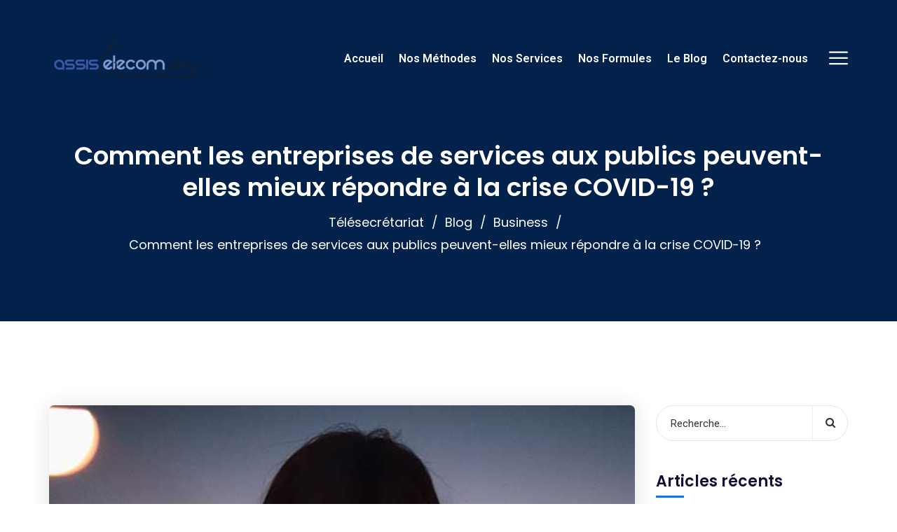

--- FILE ---
content_type: text/html; charset=UTF-8
request_url: https://assis-telecom.com/comment-les-entreprises-de-services-aux-publics-peuvent-elles-mieux-repondre-a-la-crise-covid-19/
body_size: 19667
content:
<!doctype html>
<html lang="fr-FR">
<head>
    <meta charset="UTF-8">
    <meta name="viewport" content="width=device-width, initial-scale=1">
    <link rel="profile" href="http://gmpg.org/xfn/11">
        <title>Comment les entreprises de services aux publics peuvent-elles mieux répondre à la crise COVID-19 ? &#8211; Assis-telecom</title>
<meta name='robots' content='max-image-preview:large' />
<link rel='dns-prefetch' href='//fonts.googleapis.com' />
<link rel="alternate" type="application/rss+xml" title="Assis-telecom &raquo; Flux" href="https://assis-telecom.com/feed/" />
<link rel="alternate" type="application/rss+xml" title="Assis-telecom &raquo; Flux des commentaires" href="https://assis-telecom.com/comments/feed/" />
<link rel="alternate" type="application/rss+xml" title="Assis-telecom &raquo; Comment les entreprises de services aux publics peuvent-elles mieux répondre à la crise COVID-19 ? Flux des commentaires" href="https://assis-telecom.com/comment-les-entreprises-de-services-aux-publics-peuvent-elles-mieux-repondre-a-la-crise-covid-19/feed/" />
<link rel="alternate" title="oEmbed (JSON)" type="application/json+oembed" href="https://assis-telecom.com/wp-json/oembed/1.0/embed?url=https%3A%2F%2Fassis-telecom.com%2Fcomment-les-entreprises-de-services-aux-publics-peuvent-elles-mieux-repondre-a-la-crise-covid-19%2F" />
<link rel="alternate" title="oEmbed (XML)" type="text/xml+oembed" href="https://assis-telecom.com/wp-json/oembed/1.0/embed?url=https%3A%2F%2Fassis-telecom.com%2Fcomment-les-entreprises-de-services-aux-publics-peuvent-elles-mieux-repondre-a-la-crise-covid-19%2F&#038;format=xml" />
<style id='wp-img-auto-sizes-contain-inline-css' type='text/css'>
img:is([sizes=auto i],[sizes^="auto," i]){contain-intrinsic-size:3000px 1500px}
/*# sourceURL=wp-img-auto-sizes-contain-inline-css */
</style>
<style id='wp-emoji-styles-inline-css' type='text/css'>

	img.wp-smiley, img.emoji {
		display: inline !important;
		border: none !important;
		box-shadow: none !important;
		height: 1em !important;
		width: 1em !important;
		margin: 0 0.07em !important;
		vertical-align: -0.1em !important;
		background: none !important;
		padding: 0 !important;
	}
/*# sourceURL=wp-emoji-styles-inline-css */
</style>
<style id='wp-block-library-inline-css' type='text/css'>
:root{--wp-block-synced-color:#7a00df;--wp-block-synced-color--rgb:122,0,223;--wp-bound-block-color:var(--wp-block-synced-color);--wp-editor-canvas-background:#ddd;--wp-admin-theme-color:#007cba;--wp-admin-theme-color--rgb:0,124,186;--wp-admin-theme-color-darker-10:#006ba1;--wp-admin-theme-color-darker-10--rgb:0,107,160.5;--wp-admin-theme-color-darker-20:#005a87;--wp-admin-theme-color-darker-20--rgb:0,90,135;--wp-admin-border-width-focus:2px}@media (min-resolution:192dpi){:root{--wp-admin-border-width-focus:1.5px}}.wp-element-button{cursor:pointer}:root .has-very-light-gray-background-color{background-color:#eee}:root .has-very-dark-gray-background-color{background-color:#313131}:root .has-very-light-gray-color{color:#eee}:root .has-very-dark-gray-color{color:#313131}:root .has-vivid-green-cyan-to-vivid-cyan-blue-gradient-background{background:linear-gradient(135deg,#00d084,#0693e3)}:root .has-purple-crush-gradient-background{background:linear-gradient(135deg,#34e2e4,#4721fb 50%,#ab1dfe)}:root .has-hazy-dawn-gradient-background{background:linear-gradient(135deg,#faaca8,#dad0ec)}:root .has-subdued-olive-gradient-background{background:linear-gradient(135deg,#fafae1,#67a671)}:root .has-atomic-cream-gradient-background{background:linear-gradient(135deg,#fdd79a,#004a59)}:root .has-nightshade-gradient-background{background:linear-gradient(135deg,#330968,#31cdcf)}:root .has-midnight-gradient-background{background:linear-gradient(135deg,#020381,#2874fc)}:root{--wp--preset--font-size--normal:16px;--wp--preset--font-size--huge:42px}.has-regular-font-size{font-size:1em}.has-larger-font-size{font-size:2.625em}.has-normal-font-size{font-size:var(--wp--preset--font-size--normal)}.has-huge-font-size{font-size:var(--wp--preset--font-size--huge)}.has-text-align-center{text-align:center}.has-text-align-left{text-align:left}.has-text-align-right{text-align:right}.has-fit-text{white-space:nowrap!important}#end-resizable-editor-section{display:none}.aligncenter{clear:both}.items-justified-left{justify-content:flex-start}.items-justified-center{justify-content:center}.items-justified-right{justify-content:flex-end}.items-justified-space-between{justify-content:space-between}.screen-reader-text{border:0;clip-path:inset(50%);height:1px;margin:-1px;overflow:hidden;padding:0;position:absolute;width:1px;word-wrap:normal!important}.screen-reader-text:focus{background-color:#ddd;clip-path:none;color:#444;display:block;font-size:1em;height:auto;left:5px;line-height:normal;padding:15px 23px 14px;text-decoration:none;top:5px;width:auto;z-index:100000}html :where(.has-border-color){border-style:solid}html :where([style*=border-top-color]){border-top-style:solid}html :where([style*=border-right-color]){border-right-style:solid}html :where([style*=border-bottom-color]){border-bottom-style:solid}html :where([style*=border-left-color]){border-left-style:solid}html :where([style*=border-width]){border-style:solid}html :where([style*=border-top-width]){border-top-style:solid}html :where([style*=border-right-width]){border-right-style:solid}html :where([style*=border-bottom-width]){border-bottom-style:solid}html :where([style*=border-left-width]){border-left-style:solid}html :where(img[class*=wp-image-]){height:auto;max-width:100%}:where(figure){margin:0 0 1em}html :where(.is-position-sticky){--wp-admin--admin-bar--position-offset:var(--wp-admin--admin-bar--height,0px)}@media screen and (max-width:600px){html :where(.is-position-sticky){--wp-admin--admin-bar--position-offset:0px}}

/*# sourceURL=wp-block-library-inline-css */
</style><style id='wp-block-heading-inline-css' type='text/css'>
h1:where(.wp-block-heading).has-background,h2:where(.wp-block-heading).has-background,h3:where(.wp-block-heading).has-background,h4:where(.wp-block-heading).has-background,h5:where(.wp-block-heading).has-background,h6:where(.wp-block-heading).has-background{padding:1.25em 2.375em}h1.has-text-align-left[style*=writing-mode]:where([style*=vertical-lr]),h1.has-text-align-right[style*=writing-mode]:where([style*=vertical-rl]),h2.has-text-align-left[style*=writing-mode]:where([style*=vertical-lr]),h2.has-text-align-right[style*=writing-mode]:where([style*=vertical-rl]),h3.has-text-align-left[style*=writing-mode]:where([style*=vertical-lr]),h3.has-text-align-right[style*=writing-mode]:where([style*=vertical-rl]),h4.has-text-align-left[style*=writing-mode]:where([style*=vertical-lr]),h4.has-text-align-right[style*=writing-mode]:where([style*=vertical-rl]),h5.has-text-align-left[style*=writing-mode]:where([style*=vertical-lr]),h5.has-text-align-right[style*=writing-mode]:where([style*=vertical-rl]),h6.has-text-align-left[style*=writing-mode]:where([style*=vertical-lr]),h6.has-text-align-right[style*=writing-mode]:where([style*=vertical-rl]){rotate:180deg}
/*# sourceURL=https://assis-telecom.com/wp-includes/blocks/heading/style.min.css */
</style>
<style id='wp-block-image-inline-css' type='text/css'>
.wp-block-image>a,.wp-block-image>figure>a{display:inline-block}.wp-block-image img{box-sizing:border-box;height:auto;max-width:100%;vertical-align:bottom}@media not (prefers-reduced-motion){.wp-block-image img.hide{visibility:hidden}.wp-block-image img.show{animation:show-content-image .4s}}.wp-block-image[style*=border-radius] img,.wp-block-image[style*=border-radius]>a{border-radius:inherit}.wp-block-image.has-custom-border img{box-sizing:border-box}.wp-block-image.aligncenter{text-align:center}.wp-block-image.alignfull>a,.wp-block-image.alignwide>a{width:100%}.wp-block-image.alignfull img,.wp-block-image.alignwide img{height:auto;width:100%}.wp-block-image .aligncenter,.wp-block-image .alignleft,.wp-block-image .alignright,.wp-block-image.aligncenter,.wp-block-image.alignleft,.wp-block-image.alignright{display:table}.wp-block-image .aligncenter>figcaption,.wp-block-image .alignleft>figcaption,.wp-block-image .alignright>figcaption,.wp-block-image.aligncenter>figcaption,.wp-block-image.alignleft>figcaption,.wp-block-image.alignright>figcaption{caption-side:bottom;display:table-caption}.wp-block-image .alignleft{float:left;margin:.5em 1em .5em 0}.wp-block-image .alignright{float:right;margin:.5em 0 .5em 1em}.wp-block-image .aligncenter{margin-left:auto;margin-right:auto}.wp-block-image :where(figcaption){margin-bottom:1em;margin-top:.5em}.wp-block-image.is-style-circle-mask img{border-radius:9999px}@supports ((-webkit-mask-image:none) or (mask-image:none)) or (-webkit-mask-image:none){.wp-block-image.is-style-circle-mask img{border-radius:0;-webkit-mask-image:url('data:image/svg+xml;utf8,<svg viewBox="0 0 100 100" xmlns="http://www.w3.org/2000/svg"><circle cx="50" cy="50" r="50"/></svg>');mask-image:url('data:image/svg+xml;utf8,<svg viewBox="0 0 100 100" xmlns="http://www.w3.org/2000/svg"><circle cx="50" cy="50" r="50"/></svg>');mask-mode:alpha;-webkit-mask-position:center;mask-position:center;-webkit-mask-repeat:no-repeat;mask-repeat:no-repeat;-webkit-mask-size:contain;mask-size:contain}}:root :where(.wp-block-image.is-style-rounded img,.wp-block-image .is-style-rounded img){border-radius:9999px}.wp-block-image figure{margin:0}.wp-lightbox-container{display:flex;flex-direction:column;position:relative}.wp-lightbox-container img{cursor:zoom-in}.wp-lightbox-container img:hover+button{opacity:1}.wp-lightbox-container button{align-items:center;backdrop-filter:blur(16px) saturate(180%);background-color:#5a5a5a40;border:none;border-radius:4px;cursor:zoom-in;display:flex;height:20px;justify-content:center;opacity:0;padding:0;position:absolute;right:16px;text-align:center;top:16px;width:20px;z-index:100}@media not (prefers-reduced-motion){.wp-lightbox-container button{transition:opacity .2s ease}}.wp-lightbox-container button:focus-visible{outline:3px auto #5a5a5a40;outline:3px auto -webkit-focus-ring-color;outline-offset:3px}.wp-lightbox-container button:hover{cursor:pointer;opacity:1}.wp-lightbox-container button:focus{opacity:1}.wp-lightbox-container button:focus,.wp-lightbox-container button:hover,.wp-lightbox-container button:not(:hover):not(:active):not(.has-background){background-color:#5a5a5a40;border:none}.wp-lightbox-overlay{box-sizing:border-box;cursor:zoom-out;height:100vh;left:0;overflow:hidden;position:fixed;top:0;visibility:hidden;width:100%;z-index:100000}.wp-lightbox-overlay .close-button{align-items:center;cursor:pointer;display:flex;justify-content:center;min-height:40px;min-width:40px;padding:0;position:absolute;right:calc(env(safe-area-inset-right) + 16px);top:calc(env(safe-area-inset-top) + 16px);z-index:5000000}.wp-lightbox-overlay .close-button:focus,.wp-lightbox-overlay .close-button:hover,.wp-lightbox-overlay .close-button:not(:hover):not(:active):not(.has-background){background:none;border:none}.wp-lightbox-overlay .lightbox-image-container{height:var(--wp--lightbox-container-height);left:50%;overflow:hidden;position:absolute;top:50%;transform:translate(-50%,-50%);transform-origin:top left;width:var(--wp--lightbox-container-width);z-index:9999999999}.wp-lightbox-overlay .wp-block-image{align-items:center;box-sizing:border-box;display:flex;height:100%;justify-content:center;margin:0;position:relative;transform-origin:0 0;width:100%;z-index:3000000}.wp-lightbox-overlay .wp-block-image img{height:var(--wp--lightbox-image-height);min-height:var(--wp--lightbox-image-height);min-width:var(--wp--lightbox-image-width);width:var(--wp--lightbox-image-width)}.wp-lightbox-overlay .wp-block-image figcaption{display:none}.wp-lightbox-overlay button{background:none;border:none}.wp-lightbox-overlay .scrim{background-color:#fff;height:100%;opacity:.9;position:absolute;width:100%;z-index:2000000}.wp-lightbox-overlay.active{visibility:visible}@media not (prefers-reduced-motion){.wp-lightbox-overlay.active{animation:turn-on-visibility .25s both}.wp-lightbox-overlay.active img{animation:turn-on-visibility .35s both}.wp-lightbox-overlay.show-closing-animation:not(.active){animation:turn-off-visibility .35s both}.wp-lightbox-overlay.show-closing-animation:not(.active) img{animation:turn-off-visibility .25s both}.wp-lightbox-overlay.zoom.active{animation:none;opacity:1;visibility:visible}.wp-lightbox-overlay.zoom.active .lightbox-image-container{animation:lightbox-zoom-in .4s}.wp-lightbox-overlay.zoom.active .lightbox-image-container img{animation:none}.wp-lightbox-overlay.zoom.active .scrim{animation:turn-on-visibility .4s forwards}.wp-lightbox-overlay.zoom.show-closing-animation:not(.active){animation:none}.wp-lightbox-overlay.zoom.show-closing-animation:not(.active) .lightbox-image-container{animation:lightbox-zoom-out .4s}.wp-lightbox-overlay.zoom.show-closing-animation:not(.active) .lightbox-image-container img{animation:none}.wp-lightbox-overlay.zoom.show-closing-animation:not(.active) .scrim{animation:turn-off-visibility .4s forwards}}@keyframes show-content-image{0%{visibility:hidden}99%{visibility:hidden}to{visibility:visible}}@keyframes turn-on-visibility{0%{opacity:0}to{opacity:1}}@keyframes turn-off-visibility{0%{opacity:1;visibility:visible}99%{opacity:0;visibility:visible}to{opacity:0;visibility:hidden}}@keyframes lightbox-zoom-in{0%{transform:translate(calc((-100vw + var(--wp--lightbox-scrollbar-width))/2 + var(--wp--lightbox-initial-left-position)),calc(-50vh + var(--wp--lightbox-initial-top-position))) scale(var(--wp--lightbox-scale))}to{transform:translate(-50%,-50%) scale(1)}}@keyframes lightbox-zoom-out{0%{transform:translate(-50%,-50%) scale(1);visibility:visible}99%{visibility:visible}to{transform:translate(calc((-100vw + var(--wp--lightbox-scrollbar-width))/2 + var(--wp--lightbox-initial-left-position)),calc(-50vh + var(--wp--lightbox-initial-top-position))) scale(var(--wp--lightbox-scale));visibility:hidden}}
/*# sourceURL=https://assis-telecom.com/wp-includes/blocks/image/style.min.css */
</style>
<style id='wp-block-list-inline-css' type='text/css'>
ol,ul{box-sizing:border-box}:root :where(.wp-block-list.has-background){padding:1.25em 2.375em}
/*# sourceURL=https://assis-telecom.com/wp-includes/blocks/list/style.min.css */
</style>
<style id='wp-block-paragraph-inline-css' type='text/css'>
.is-small-text{font-size:.875em}.is-regular-text{font-size:1em}.is-large-text{font-size:2.25em}.is-larger-text{font-size:3em}.has-drop-cap:not(:focus):first-letter{float:left;font-size:8.4em;font-style:normal;font-weight:100;line-height:.68;margin:.05em .1em 0 0;text-transform:uppercase}body.rtl .has-drop-cap:not(:focus):first-letter{float:none;margin-left:.1em}p.has-drop-cap.has-background{overflow:hidden}:root :where(p.has-background){padding:1.25em 2.375em}:where(p.has-text-color:not(.has-link-color)) a{color:inherit}p.has-text-align-left[style*="writing-mode:vertical-lr"],p.has-text-align-right[style*="writing-mode:vertical-rl"]{rotate:180deg}
/*# sourceURL=https://assis-telecom.com/wp-includes/blocks/paragraph/style.min.css */
</style>
<style id='global-styles-inline-css' type='text/css'>
:root{--wp--preset--aspect-ratio--square: 1;--wp--preset--aspect-ratio--4-3: 4/3;--wp--preset--aspect-ratio--3-4: 3/4;--wp--preset--aspect-ratio--3-2: 3/2;--wp--preset--aspect-ratio--2-3: 2/3;--wp--preset--aspect-ratio--16-9: 16/9;--wp--preset--aspect-ratio--9-16: 9/16;--wp--preset--color--black: #000000;--wp--preset--color--cyan-bluish-gray: #abb8c3;--wp--preset--color--white: #ffffff;--wp--preset--color--pale-pink: #f78da7;--wp--preset--color--vivid-red: #cf2e2e;--wp--preset--color--luminous-vivid-orange: #ff6900;--wp--preset--color--luminous-vivid-amber: #fcb900;--wp--preset--color--light-green-cyan: #7bdcb5;--wp--preset--color--vivid-green-cyan: #00d084;--wp--preset--color--pale-cyan-blue: #8ed1fc;--wp--preset--color--vivid-cyan-blue: #0693e3;--wp--preset--color--vivid-purple: #9b51e0;--wp--preset--gradient--vivid-cyan-blue-to-vivid-purple: linear-gradient(135deg,rgb(6,147,227) 0%,rgb(155,81,224) 100%);--wp--preset--gradient--light-green-cyan-to-vivid-green-cyan: linear-gradient(135deg,rgb(122,220,180) 0%,rgb(0,208,130) 100%);--wp--preset--gradient--luminous-vivid-amber-to-luminous-vivid-orange: linear-gradient(135deg,rgb(252,185,0) 0%,rgb(255,105,0) 100%);--wp--preset--gradient--luminous-vivid-orange-to-vivid-red: linear-gradient(135deg,rgb(255,105,0) 0%,rgb(207,46,46) 100%);--wp--preset--gradient--very-light-gray-to-cyan-bluish-gray: linear-gradient(135deg,rgb(238,238,238) 0%,rgb(169,184,195) 100%);--wp--preset--gradient--cool-to-warm-spectrum: linear-gradient(135deg,rgb(74,234,220) 0%,rgb(151,120,209) 20%,rgb(207,42,186) 40%,rgb(238,44,130) 60%,rgb(251,105,98) 80%,rgb(254,248,76) 100%);--wp--preset--gradient--blush-light-purple: linear-gradient(135deg,rgb(255,206,236) 0%,rgb(152,150,240) 100%);--wp--preset--gradient--blush-bordeaux: linear-gradient(135deg,rgb(254,205,165) 0%,rgb(254,45,45) 50%,rgb(107,0,62) 100%);--wp--preset--gradient--luminous-dusk: linear-gradient(135deg,rgb(255,203,112) 0%,rgb(199,81,192) 50%,rgb(65,88,208) 100%);--wp--preset--gradient--pale-ocean: linear-gradient(135deg,rgb(255,245,203) 0%,rgb(182,227,212) 50%,rgb(51,167,181) 100%);--wp--preset--gradient--electric-grass: linear-gradient(135deg,rgb(202,248,128) 0%,rgb(113,206,126) 100%);--wp--preset--gradient--midnight: linear-gradient(135deg,rgb(2,3,129) 0%,rgb(40,116,252) 100%);--wp--preset--font-size--small: 13px;--wp--preset--font-size--medium: 20px;--wp--preset--font-size--large: 36px;--wp--preset--font-size--x-large: 42px;--wp--preset--spacing--20: 0.44rem;--wp--preset--spacing--30: 0.67rem;--wp--preset--spacing--40: 1rem;--wp--preset--spacing--50: 1.5rem;--wp--preset--spacing--60: 2.25rem;--wp--preset--spacing--70: 3.38rem;--wp--preset--spacing--80: 5.06rem;--wp--preset--shadow--natural: 6px 6px 9px rgba(0, 0, 0, 0.2);--wp--preset--shadow--deep: 12px 12px 50px rgba(0, 0, 0, 0.4);--wp--preset--shadow--sharp: 6px 6px 0px rgba(0, 0, 0, 0.2);--wp--preset--shadow--outlined: 6px 6px 0px -3px rgb(255, 255, 255), 6px 6px rgb(0, 0, 0);--wp--preset--shadow--crisp: 6px 6px 0px rgb(0, 0, 0);}:where(.is-layout-flex){gap: 0.5em;}:where(.is-layout-grid){gap: 0.5em;}body .is-layout-flex{display: flex;}.is-layout-flex{flex-wrap: wrap;align-items: center;}.is-layout-flex > :is(*, div){margin: 0;}body .is-layout-grid{display: grid;}.is-layout-grid > :is(*, div){margin: 0;}:where(.wp-block-columns.is-layout-flex){gap: 2em;}:where(.wp-block-columns.is-layout-grid){gap: 2em;}:where(.wp-block-post-template.is-layout-flex){gap: 1.25em;}:where(.wp-block-post-template.is-layout-grid){gap: 1.25em;}.has-black-color{color: var(--wp--preset--color--black) !important;}.has-cyan-bluish-gray-color{color: var(--wp--preset--color--cyan-bluish-gray) !important;}.has-white-color{color: var(--wp--preset--color--white) !important;}.has-pale-pink-color{color: var(--wp--preset--color--pale-pink) !important;}.has-vivid-red-color{color: var(--wp--preset--color--vivid-red) !important;}.has-luminous-vivid-orange-color{color: var(--wp--preset--color--luminous-vivid-orange) !important;}.has-luminous-vivid-amber-color{color: var(--wp--preset--color--luminous-vivid-amber) !important;}.has-light-green-cyan-color{color: var(--wp--preset--color--light-green-cyan) !important;}.has-vivid-green-cyan-color{color: var(--wp--preset--color--vivid-green-cyan) !important;}.has-pale-cyan-blue-color{color: var(--wp--preset--color--pale-cyan-blue) !important;}.has-vivid-cyan-blue-color{color: var(--wp--preset--color--vivid-cyan-blue) !important;}.has-vivid-purple-color{color: var(--wp--preset--color--vivid-purple) !important;}.has-black-background-color{background-color: var(--wp--preset--color--black) !important;}.has-cyan-bluish-gray-background-color{background-color: var(--wp--preset--color--cyan-bluish-gray) !important;}.has-white-background-color{background-color: var(--wp--preset--color--white) !important;}.has-pale-pink-background-color{background-color: var(--wp--preset--color--pale-pink) !important;}.has-vivid-red-background-color{background-color: var(--wp--preset--color--vivid-red) !important;}.has-luminous-vivid-orange-background-color{background-color: var(--wp--preset--color--luminous-vivid-orange) !important;}.has-luminous-vivid-amber-background-color{background-color: var(--wp--preset--color--luminous-vivid-amber) !important;}.has-light-green-cyan-background-color{background-color: var(--wp--preset--color--light-green-cyan) !important;}.has-vivid-green-cyan-background-color{background-color: var(--wp--preset--color--vivid-green-cyan) !important;}.has-pale-cyan-blue-background-color{background-color: var(--wp--preset--color--pale-cyan-blue) !important;}.has-vivid-cyan-blue-background-color{background-color: var(--wp--preset--color--vivid-cyan-blue) !important;}.has-vivid-purple-background-color{background-color: var(--wp--preset--color--vivid-purple) !important;}.has-black-border-color{border-color: var(--wp--preset--color--black) !important;}.has-cyan-bluish-gray-border-color{border-color: var(--wp--preset--color--cyan-bluish-gray) !important;}.has-white-border-color{border-color: var(--wp--preset--color--white) !important;}.has-pale-pink-border-color{border-color: var(--wp--preset--color--pale-pink) !important;}.has-vivid-red-border-color{border-color: var(--wp--preset--color--vivid-red) !important;}.has-luminous-vivid-orange-border-color{border-color: var(--wp--preset--color--luminous-vivid-orange) !important;}.has-luminous-vivid-amber-border-color{border-color: var(--wp--preset--color--luminous-vivid-amber) !important;}.has-light-green-cyan-border-color{border-color: var(--wp--preset--color--light-green-cyan) !important;}.has-vivid-green-cyan-border-color{border-color: var(--wp--preset--color--vivid-green-cyan) !important;}.has-pale-cyan-blue-border-color{border-color: var(--wp--preset--color--pale-cyan-blue) !important;}.has-vivid-cyan-blue-border-color{border-color: var(--wp--preset--color--vivid-cyan-blue) !important;}.has-vivid-purple-border-color{border-color: var(--wp--preset--color--vivid-purple) !important;}.has-vivid-cyan-blue-to-vivid-purple-gradient-background{background: var(--wp--preset--gradient--vivid-cyan-blue-to-vivid-purple) !important;}.has-light-green-cyan-to-vivid-green-cyan-gradient-background{background: var(--wp--preset--gradient--light-green-cyan-to-vivid-green-cyan) !important;}.has-luminous-vivid-amber-to-luminous-vivid-orange-gradient-background{background: var(--wp--preset--gradient--luminous-vivid-amber-to-luminous-vivid-orange) !important;}.has-luminous-vivid-orange-to-vivid-red-gradient-background{background: var(--wp--preset--gradient--luminous-vivid-orange-to-vivid-red) !important;}.has-very-light-gray-to-cyan-bluish-gray-gradient-background{background: var(--wp--preset--gradient--very-light-gray-to-cyan-bluish-gray) !important;}.has-cool-to-warm-spectrum-gradient-background{background: var(--wp--preset--gradient--cool-to-warm-spectrum) !important;}.has-blush-light-purple-gradient-background{background: var(--wp--preset--gradient--blush-light-purple) !important;}.has-blush-bordeaux-gradient-background{background: var(--wp--preset--gradient--blush-bordeaux) !important;}.has-luminous-dusk-gradient-background{background: var(--wp--preset--gradient--luminous-dusk) !important;}.has-pale-ocean-gradient-background{background: var(--wp--preset--gradient--pale-ocean) !important;}.has-electric-grass-gradient-background{background: var(--wp--preset--gradient--electric-grass) !important;}.has-midnight-gradient-background{background: var(--wp--preset--gradient--midnight) !important;}.has-small-font-size{font-size: var(--wp--preset--font-size--small) !important;}.has-medium-font-size{font-size: var(--wp--preset--font-size--medium) !important;}.has-large-font-size{font-size: var(--wp--preset--font-size--large) !important;}.has-x-large-font-size{font-size: var(--wp--preset--font-size--x-large) !important;}
/*# sourceURL=global-styles-inline-css */
</style>

<style id='classic-theme-styles-inline-css' type='text/css'>
/*! This file is auto-generated */
.wp-block-button__link{color:#fff;background-color:#32373c;border-radius:9999px;box-shadow:none;text-decoration:none;padding:calc(.667em + 2px) calc(1.333em + 2px);font-size:1.125em}.wp-block-file__button{background:#32373c;color:#fff;text-decoration:none}
/*# sourceURL=/wp-includes/css/classic-themes.min.css */
</style>
<link rel='stylesheet' id='contact-form-7-css' href='https://assis-telecom.com/wp-content/plugins/contact-form-7/includes/css/styles.css?ver=6.1.4' type='text/css' media='all' />
<link rel='stylesheet' id='cms-plugin-stylesheet-css' href='https://assis-telecom.com/wp-content/plugins/ctcore/assets/css/cms-style.css?ver=6.9' type='text/css' media='all' />
<link rel='stylesheet' id='owl-carousel-css' href='https://assis-telecom.com/wp-content/plugins/ctcore/assets/css/owl.carousel.min.css?ver=6.9' type='text/css' media='all' />
<link rel='stylesheet' id='bootstrap-css' href='https://assis-telecom.com/wp-content/themes/nimmo/assets/css/bootstrap.min.css?ver=4.0.0' type='text/css' media='all' />
<link rel='stylesheet' id='font-awesome-css' href='https://assis-telecom.com/wp-content/themes/nimmo/assets/css/font-awesome.min.css?ver=4.7.0' type='text/css' media='all' />
<link rel='stylesheet' id='font-awesome-v5-css' href='https://assis-telecom.com/wp-content/themes/nimmo/assets/css/font-awesome5.min.css?ver=5.8.0' type='text/css' media='all' />
<link rel='stylesheet' id='font-material-icon-css' href='https://assis-telecom.com/wp-content/themes/nimmo/assets/css/material-design-iconic-font.min.css?ver=2.2.0' type='text/css' media='all' />
<link rel='stylesheet' id='flaticon-css' href='https://assis-telecom.com/wp-content/themes/nimmo/assets/css/flaticon.css?ver=1.0.0' type='text/css' media='all' />
<link rel='stylesheet' id='themify-icons-css' href='https://assis-telecom.com/wp-content/themes/nimmo/assets/css/themify-icons.css?ver=1.0.0' type='text/css' media='all' />
<link rel='stylesheet' id='font-etline-icon-css' href='https://assis-telecom.com/wp-content/themes/nimmo/assets/css/et-line.css?ver=1.0.0' type='text/css' media='all' />
<link rel='stylesheet' id='magnific-popup-css' href='https://assis-telecom.com/wp-content/themes/nimmo/assets/css/magnific-popup.css?ver=1.0.0' type='text/css' media='all' />
<link rel='stylesheet' id='nimmo-theme-css' href='https://assis-telecom.com/wp-content/themes/nimmo/assets/css/theme.css?ver=1.2.7' type='text/css' media='all' />
<style id='nimmo-theme-inline-css' type='text/css'>
:root{--primary-color: #0674fd;--secondary-color: #00d0f9;--third-color: #79CD1C;--primary-color-rgb: 6,116,253;--secondary-color-rgb: 0,208,249;--third-color-rgb: 121,205,28;--link-color: #0674fd;--link-color-hover: #00d0f9;--link-color-active: #00d0f9;--gradient-color-from: #0841c6;--gradient-color-to: #05c6fb;--gradient-color-from2: #701ad1;--gradient-color-to2: #f700e3;--gradient-color-from3: #32c6f6;--gradient-color-to3: #0042ff;--gradient-color-from-rgb: 8,65,198;--gradient-color-to-rgb: 5,198,251;--gradient-color-from-rgb2: 112,26,209;--gradient-color-to-rgb2: 247,0,227;--gradient-color-from-rgb3: 50,198,246;--gradient-color-to-rgb3: 0,66,255;}
        @media screen and (min-width: 992px) {
                    }
        
                
        @media screen and (max-width: 1199px) {
                }
                @media screen and (min-width: 992px) {
                    } 
        
/*# sourceURL=nimmo-theme-inline-css */
</style>
<link rel='stylesheet' id='nimmo-menu-css' href='https://assis-telecom.com/wp-content/themes/nimmo/assets/css/menu.css?ver=1.2.7' type='text/css' media='all' />
<link rel='stylesheet' id='nimmo-style-css' href='https://assis-telecom.com/wp-content/themes/nimmo/style.css?ver=6.9' type='text/css' media='all' />
<link rel='stylesheet' id='nimmo-google-fonts-css' href='https://fonts.googleapis.com/css?family=Heebo%3A300%2C400%2C500%2C600%2C700%7CRoboto%3A300%2C400%2C500%2C600%2C700%7CPoppins%3A300%2C400%2C500%2C600%2C700%7CPlayfair+Display%3A400%2C400i%2C700%2C700i%7COpen+Sans%3A400%2C500%2C600%2C700&#038;subset=latin%2Clatin-ext&#038;ver=6.9' type='text/css' media='all' />
<script type="text/javascript" src="https://assis-telecom.com/wp-includes/js/jquery/jquery.min.js?ver=3.7.1" id="jquery-core-js"></script>
<script type="text/javascript" src="https://assis-telecom.com/wp-includes/js/jquery/jquery-migrate.min.js?ver=3.4.1" id="jquery-migrate-js"></script>
<script></script><link rel="https://api.w.org/" href="https://assis-telecom.com/wp-json/" /><link rel="alternate" title="JSON" type="application/json" href="https://assis-telecom.com/wp-json/wp/v2/posts/1203" /><link rel="EditURI" type="application/rsd+xml" title="RSD" href="https://assis-telecom.com/xmlrpc.php?rsd" />
<meta name="generator" content="WordPress 6.9" />
<link rel="canonical" href="https://assis-telecom.com/comment-les-entreprises-de-services-aux-publics-peuvent-elles-mieux-repondre-a-la-crise-covid-19/" />
<link rel='shortlink' href='https://assis-telecom.com/?p=1203' />
<meta name="generator" content="Redux 4.5.10" /><link rel="pingback" href="https://assis-telecom.com/xmlrpc.php"><link rel="icon" type="image/png" href="https://assis-telecom.com/wp-content/uploads/2020/02/84415707_208701930180459_6617508184577802240_n.png"/><style type="text/css">.recentcomments a{display:inline !important;padding:0 !important;margin:0 !important;}</style><meta name="generator" content="Powered by WPBakery Page Builder - drag and drop page builder for WordPress."/>
<meta name="generator" content="Powered by Slider Revolution 6.6.20 - responsive, Mobile-Friendly Slider Plugin for WordPress with comfortable drag and drop interface." />
<script>function setREVStartSize(e){
			//window.requestAnimationFrame(function() {
				window.RSIW = window.RSIW===undefined ? window.innerWidth : window.RSIW;
				window.RSIH = window.RSIH===undefined ? window.innerHeight : window.RSIH;
				try {
					var pw = document.getElementById(e.c).parentNode.offsetWidth,
						newh;
					pw = pw===0 || isNaN(pw) || (e.l=="fullwidth" || e.layout=="fullwidth") ? window.RSIW : pw;
					e.tabw = e.tabw===undefined ? 0 : parseInt(e.tabw);
					e.thumbw = e.thumbw===undefined ? 0 : parseInt(e.thumbw);
					e.tabh = e.tabh===undefined ? 0 : parseInt(e.tabh);
					e.thumbh = e.thumbh===undefined ? 0 : parseInt(e.thumbh);
					e.tabhide = e.tabhide===undefined ? 0 : parseInt(e.tabhide);
					e.thumbhide = e.thumbhide===undefined ? 0 : parseInt(e.thumbhide);
					e.mh = e.mh===undefined || e.mh=="" || e.mh==="auto" ? 0 : parseInt(e.mh,0);
					if(e.layout==="fullscreen" || e.l==="fullscreen")
						newh = Math.max(e.mh,window.RSIH);
					else{
						e.gw = Array.isArray(e.gw) ? e.gw : [e.gw];
						for (var i in e.rl) if (e.gw[i]===undefined || e.gw[i]===0) e.gw[i] = e.gw[i-1];
						e.gh = e.el===undefined || e.el==="" || (Array.isArray(e.el) && e.el.length==0)? e.gh : e.el;
						e.gh = Array.isArray(e.gh) ? e.gh : [e.gh];
						for (var i in e.rl) if (e.gh[i]===undefined || e.gh[i]===0) e.gh[i] = e.gh[i-1];
											
						var nl = new Array(e.rl.length),
							ix = 0,
							sl;
						e.tabw = e.tabhide>=pw ? 0 : e.tabw;
						e.thumbw = e.thumbhide>=pw ? 0 : e.thumbw;
						e.tabh = e.tabhide>=pw ? 0 : e.tabh;
						e.thumbh = e.thumbhide>=pw ? 0 : e.thumbh;
						for (var i in e.rl) nl[i] = e.rl[i]<window.RSIW ? 0 : e.rl[i];
						sl = nl[0];
						for (var i in nl) if (sl>nl[i] && nl[i]>0) { sl = nl[i]; ix=i;}
						var m = pw>(e.gw[ix]+e.tabw+e.thumbw) ? 1 : (pw-(e.tabw+e.thumbw)) / (e.gw[ix]);
						newh =  (e.gh[ix] * m) + (e.tabh + e.thumbh);
					}
					var el = document.getElementById(e.c);
					if (el!==null && el) el.style.height = newh+"px";
					el = document.getElementById(e.c+"_wrapper");
					if (el!==null && el) {
						el.style.height = newh+"px";
						el.style.display = "block";
					}
				} catch(e){
					console.log("Failure at Presize of Slider:" + e)
				}
			//});
		  };</script>
		<style type="text/css" id="wp-custom-css">
			#header-wrap .header-branding img {
    max-height: 75px;
}
.hidden-sidebar .hidden-sidebar-inner .hidden-sidebar-logo img {
    max-height: 100px;
}
.site-footer .top-footer .footer-logo.custom-height-logo img {
    max-height: 50px;
}
.hidden-sidebar.open {
    -webkit-transform: translateX(0px);
    -khtml-transform: translateX(0px);
    -moz-transform: translateX(0px);
    -ms-transform: translateX(0px);
    -o-transform: translateX(0px);
    transform: translateX(0px);
    opacity: 1;
    visibility: visible;
}

.hidden-sidebar {
    width: 270px;
    position: fixed;
    top: 0;
    right: 0;
    background-color: #ffffff;
}
.hidden-sidebar .hidden-sidebar-body .hidden-menu li a {
    padding: 10px 0;
    display: block;
    color: #2a2a2a;
    font-weight: 500;
}
.hidden-sidebar .hidden-sidebar-social a {
    font-size: 16px;
    color: #2a2a2a;
    margin-right: 14px;
    margin-bottom: 10px;
}
.simpay-form-control {
    margin-bottom: 15px;
    text-align: center;
}
.simpay-test-mode-badge-container .simpay-test-mode-badge {
    visibility: hidden;
}
#wpfs-form--YWVlODB {
	text-align:center;
}
.wpfs-btn-primary, button.wpfs-btn-primary[type=submit], .no-touch button.wpfs-btn-primary[type=submit] {
	text-align:center;
}
#submit--YWVlODB {
	text-align:center;

	    z-index: 12;
    background: linear-gradient(90deg, rgb(6, 116, 253) 0%, rgb(0, 208, 249) 100%);
    font-family: Roboto;
    text-transform: uppercase;
    cursor: pointer;
    outline: none;
    box-shadow: none;
    box-sizing: border-box;
    visibility: visible;
    text-align: inherit;
    line-height: 58px;
    letter-spacing: 0px;
    font-weight: 500;
    font-size: 15px;
    border-color: rgba(255, 255, 255, 0);
    margin: 0px;
    border-radius: 58px;
    padding: 0px 60px;
    color: rgb(255, 255, 255);
    text-decoration: none;
    white-space: nowrap;
    width: auto;
    height: auto;
    min-height: 0px;
    min-width: 0px;
    max-height: none;
    max-width: none;
    opacity: 1;
    transform: matrix3d(1, 0, 0, 0, 0, 1, 0, 0, 0, 0, 1, 0, 0, 0, 0, 1);
    transform-origin: 50% 50% 0px;
    border-width: 0px;
    border-style: none;
}
#submit--YjU0Yzl {
	text-align:center;


	    z-index: 12;
    background: linear-gradient(90deg, rgb(6, 116, 253) 0%, rgb(0, 208, 249) 100%);
    font-family: Roboto;
    text-transform: uppercase;
    cursor: pointer;
    outline: none;
    box-shadow: none;
    box-sizing: border-box;
    visibility: visible;
    text-align: inherit;
    line-height: 58px;
    letter-spacing: 0px;
    font-weight: 500;
    font-size: 15px;
    border-color: rgba(255, 255, 255, 0);
    margin: 0px;
    border-radius: 58px;
    padding: 0px 60px;
    color: rgb(255, 255, 255);
    text-decoration: none;
    white-space: nowrap;
    width: auto;
    height: auto;
    min-height: 0px;
    min-width: 0px;
    max-height: none;
    max-width: none;
    opacity: 1;
    transform: matrix3d(1, 0, 0, 0, 0, 1, 0, 0, 0, 0, 1, 0, 0, 0, 0, 1);
    transform-origin: 50% 50% 0px;
    border-width: 0px;
    border-style: none;
	
}
#wpfs-form--YWVlODB > div.wpfs-form-group > label {visibility:hidden;
}
#wpfs-form--YWVlODB > div.wpfs-form-group > div {
    text-align: -webkit-center;
	    margin-bottom: 20px;
}
#wpfs-form--YjU0Yzl > div.wpfs-form-group > label {visibility:hidden;
}
#wpfs-form--YjU0Yzl > div.wpfs-form-group > div {
    text-align: -webkit-center;
 margin-bottom: 20px;
}		</style>
		<style id="cms_theme_options-dynamic-css" title="dynamic-css" class="redux-options-output">a{color:#0674fd;}a:hover{color:#00d0f9;}a:active{color:#00d0f9;}</style><noscript><style> .wpb_animate_when_almost_visible { opacity: 1; }</style></noscript><link rel='stylesheet' id='redux-custom-fonts-css' href='//assis-telecom.com/wp-content/uploads/redux/custom-fonts/fonts.css?ver=1674161456' type='text/css' media='all' />
<link rel='stylesheet' id='js_composer_front-css' href='https://assis-telecom.com/wp-content/plugins/js_composer/assets/css/js_composer.min.css?ver=7.5' type='text/css' media='all' />
<link rel='stylesheet' id='isotope-css-css' href='https://assis-telecom.com/wp-content/plugins/js_composer/assets/css/lib/isotope.min.css?ver=7.5' type='text/css' media='all' />
<link rel='stylesheet' id='lightbox2-css' href='https://assis-telecom.com/wp-content/plugins/js_composer/assets/lib/lightbox2/dist/css/lightbox.min.css?ver=7.5' type='text/css' media='all' />
<link rel='stylesheet' id='rs-plugin-settings-css' href='https://assis-telecom.com/wp-content/plugins/revslider6620n/public/assets/css/rs6.css?ver=6.6.20' type='text/css' media='all' />
<style id='rs-plugin-settings-inline-css' type='text/css'>
#rs-demo-id {}
/*# sourceURL=rs-plugin-settings-inline-css */
</style>
</head>

<body class="wp-singular post-template-default single single-post postid-1203 single-format-standard wp-theme-nimmo  reduxon body-default-font heading-default-font visual-composer header-sticky content-light  site-h1 wpb-js-composer js-comp-ver-7.5 vc_responsive">
        <div id="page" class="site">
                <div id="ct-loadding" class="ct-loader style3">
                                <div class="ct-spinner3">
                      <div class="double-bounce1"></div>
                      <div class="double-bounce2"></div>
                    </div>
                            </div>
    <header id="masthead">
    <div id="header-wrap" class="header-layout1  is-sticky">
        <div id="header-main" class="header-main">
            <div class="container">
                <div class="row">
                    <div class="header-branding">
                        <a class="logo-light" href="https://assis-telecom.com/" title="Assis-telecom" rel="home"><img src="https://assis-telecom.com/wp-content/uploads/2020/02/84415707_208701930180459_6617508184577802240_n-2.png" alt="Assis-telecom"/></a><a class="logo-dark" href="https://assis-telecom.com/" title="Assis-telecom" rel="home"><img src="https://assis-telecom.com/wp-content/uploads/2020/02/cropped-assis-telecom-1.png" alt="Assis-telecom"/></a><a class="logo-sticky" href="https://assis-telecom.com/" title="Assis-telecom" rel="home"><img src="https://assis-telecom.com/wp-content/uploads/2020/02/cropped-assis-telecom-1.png" alt="Assis-telecom"/></a><a class="logo-mobile" href="https://assis-telecom.com/" title="Assis-telecom" rel="home"><img src="https://assis-telecom.com/wp-content/uploads/2020/02/cropped-assis-telecom-1.png" alt="Assis-telecom"/></a>                    </div>
                    <div class="header-navigation">
                        <nav class="main-navigation">
                            <div class="main-navigation-inner">
                                <div class="menu-mobile-close"><i class="zmdi zmdi-close"></i></div>
                                <ul id="mastmenu" class="primary-menu clearfix"><li id="menu-item-964" class="menu-item menu-item-type-custom menu-item-object-custom menu-item-964"><a href="#home" class="item-one-page">Accueil<span class="line-menu"></span></a></li>
<li id="menu-item-840" class="menu-item menu-item-type-custom menu-item-object-custom menu-item-840"><a href="#methodes" class="item-one-page">Nos Méthodes<span class="line-menu"></span></a></li>
<li id="menu-item-841" class="menu-item menu-item-type-custom menu-item-object-custom menu-item-841"><a href="#services" class="item-one-page">Nos Services<span class="line-menu"></span></a></li>
<li id="menu-item-843" class="menu-item menu-item-type-custom menu-item-object-custom menu-item-843"><a href="#formules" class="item-one-page">Nos Formules<span class="line-menu"></span></a></li>
<li id="menu-item-960" class="menu-item menu-item-type-custom menu-item-object-custom menu-item-960"><a href="#blog" class="item-one-page">Le Blog<span class="line-menu"></span></a></li>
<li id="menu-item-844" class="menu-item menu-item-type-custom menu-item-object-custom menu-item-844"><a href="#contact" class="item-one-page">Contactez-nous<span class="line-menu"></span></a></li>
</ul>                                                            </div>
                        </nav>
                        
                                                                            <div class="hidden-sidebar-icon">
                                <span class="flaticon-menu"></span>
                            </div>
                                                                    </div>
                    <div class="menu-mobile-overlay"></div>
                </div>
            </div>
            <div id="main-menu-mobile">
                <span class="btn-nav-mobile open-menu">
                    <span></span>
                </span>
            </div>
        </div>
    </div>
</header>	<div id="pagetitle" class="page-title bg-overlay">
	    <div class="container">
	        <div class="page-title-inner">
	            <h1 class="page-title">Comment les entreprises de services aux publics peuvent-elles mieux répondre à la crise COVID-19 ?</h1>	            	            	<ul class="ct-breadcrumb"><li><a class="breadcrumb-entry" href="https://assis-telecom.com/">Télésecrétariat</a></li><li><a class="breadcrumb-entry" href="https://assis-telecom.com/blog/">Blog</a></li><li><a class="breadcrumb-entry" href="https://assis-telecom.com/category/business/">Business</a></li><li><span class="breadcrumb-entry">Comment les entreprises de services aux publics peuvent-elles mieux répondre à la crise COVID-19 ?</span></li></ul>	            	        </div>
	    </div>
	</div>
        <div id="content" class="site-content">
        	<div class="content-inner">
<div class="container content-container">
    <div class="row content-row">
        <div id="primary"  class="content-area content-has-sidebar float-left col-xl-9 col-lg-8 col-md-12">
            <main id="main" class="site-main">
                <article id="post-1203" class="single-hentry post-1203 post type-post status-publish format-standard has-post-thumbnail hentry category-business category-fashion category-life-style category-non-classe category-technology category-telesecretariat-pro tag-assis-telecom-com tag-clarte tag-comment tag-consommation tag-covid19 tag-crise tag-crise-economique tag-defis tag-des tag-diminution tag-drh tag-entreprises tag-experience-client tag-gestion-de-personnel tag-industrie tag-le-pandore-et-la-gendarmerie tag-mieux tag-options-de-paiement tag-partenaire tag-projetweb-fr tag-publics tag-repondre tag-revenus tag-services tag-services-aux-personnes tag-services-aux-publics tag-surplus-armee-fr">
    <div class="entry-blog">
        <div class="entry-featured"><div class="post-image">                    <img width="340" height="340" src="https://assis-telecom.com/wp-content/uploads/2018/11/gallery4.jpg" class="attachment-large size-large wp-post-image" alt="" decoding="async" fetchpriority="high" srcset="https://assis-telecom.com/wp-content/uploads/2018/11/gallery4.jpg 600w, https://assis-telecom.com/wp-content/uploads/2018/11/gallery4-300x300.jpg 300w" sizes="(max-width: 340px) 100vw, 340px" />                </div></div>                <div class="entry-body">
                        <ul class="entry-meta">
                                    <li><i class="fa fa-calendar"></i>29 avril 2020</li>
                                                    <li class="item-author">
                        <i class="fa fa-user"></i>
                        Par                        <a href="https://assis-telecom.com/author/assist/" title="Articles par assis-telecom" rel="author">assis-telecom</a>                    </li>
                                                    <li class="item-category"><i class="fa fa-list"></i><a href="https://assis-telecom.com/category/business/" rel="tag">Business</a>, <a href="https://assis-telecom.com/category/fashion/" rel="tag">Fashion</a>, <a href="https://assis-telecom.com/category/life-style/" rel="tag">Life style</a>, <a href="https://assis-telecom.com/category/non-classe/" rel="tag">Non classé</a>, <a href="https://assis-telecom.com/category/technology/" rel="tag">Technology</a>, <a href="https://assis-telecom.com/category/telesecretariat-pro/" rel="tag">télésecrétariat Pro</a></li>
                                                    <li>
                        <a href="https://assis-telecom.com/comment-les-entreprises-de-services-aux-publics-peuvent-elles-mieux-repondre-a-la-crise-covid-19/"><i class="fa fa-comment"></i>Pas De Commentaires</a>
                    </li>
                                            </ul>
                <div class="entry-content clearfix">
                
<h2 class="wp-block-heading">Comment les entreprises du secteur des services aux publics se sont adaptées pour atténuer l&#8217;impact des catastrophes naturelles ? La pandémie de COVID-19 a posé plusieurs défis. On a donc pu s’apercevoir qu&#8217;elles n&#8217;étaient tout à fait pas préparées à cette situation et qu&#8217;elles vont devoir s&#8217;adapter.</h2>



<div class="wp-block-image"><figure class="aligncenter size-large"><img decoding="async" width="760" height="340" src="https://assis-telecom.com/wp-content/uploads/2020/04/494025-Covid-19-Wat-wordt-de-economische-schade-63eb-760x340.jpg" alt="" class="wp-image-1228"/><figcaption>Covid-19.</figcaption></figure></div>



<p>Avec la baisse de la demande due à la diminution de la consommation dans le segment des clients commerciaux et industriels, les entreprises connaissent une baisse de leurs revenus.</p>



<p>Comme il n&#8217;y a pas de clarté sur le long terme permettant de normaliser la situation. Il sera difficile de prédire la durée de la crise économique qui va suivre. Les entreprises des services aux publics qui travaillent, pour certaines, à la lutte contre le COVID-19 vont devoir revoir leurs stratégies globales.</p>



<h3 class="wp-block-heading">La gestion du personnel minimum</h3>



<div class="wp-block-image"><figure class="aligncenter size-large"><img decoding="async" width="760" height="340" src="https://assis-telecom.com/wp-content/uploads/2020/04/phone-fear-760-760x340.jpg" alt="" class="wp-image-1200"/><figcaption>Les DRH doivent gérer au mieux la gestion du personnel.</figcaption></figure></div>



<p><strong>Effectif minimal</strong>. Aujourd&#8217;hui, les entreprises fonctionnent avec un personnel minimum en raison de l&#8217;absentéisme. Mais également des normes de distanciation sociale et des réglementations gouvernementales.</p>



<p>Les entreprises doivent fonctionner normalement, mais seulement à 40 % de leurs employés habituels. En conséquence. Les entreprises de services aux publics auront du mal à répondre aux besoins des entreprises clientes et des particuliers. Le service d&#8217;assistance à la clientèle en souffre également.</p>



<p><strong>Affecter le résultat final</strong>. En raison de la crise, il est probable que la demande du segment commercial et industriel de la clientèle diminuera considérablement.</p>



<h3 class="wp-block-heading">Une baisse des revenus est à craindre</h3>



<p>Cela entraînera une baisse des revenus pour le secteur des services publics. Il y aura une augmentation substantielle de la consommation résidentielle en raison des commandes à domicile.</p>



<p>Toutefois. Cela pourrait potentiellement créer des problèmes de non-paiement et de retard de paiement subséquent. Ils entraîneraient alors des pressions sur les résultats et une augmentation des dettes.</p>



<h4 class="wp-block-heading">Attention à la mauvaise expérience client</h4>



<figure class="wp-block-image size-large"><img loading="lazy" decoding="async" width="760" height="340" src="https://assis-telecom.com/wp-content/uploads/2020/04/jumping-up-person-760-760x340.jpg" alt="" class="wp-image-1194"/><figcaption>la satisfaction du client est primordiale.</figcaption></figure>



<p><strong>Mauvaise expérience client</strong>. D&#8217;un côté, les entreprises de services réservés aux publics fonctionnent avec un personnel réduit. De l&#8217;autre, la consommation résidentielle augmente. Cela peut entraîner le mécontentement des clients dans les délais et les prestations.</p>



<p>Les questions des clients concernant le paiement et la facturation vont augmenter. Sans réponse appropriée, les clients risquent de reporter leur frustration sur les médias sociaux.</p>



<p>Cependant, avec le bon partenaire d&#8217;externalisation, les entreprises peuvent contrer l&#8217;effet de ces défis. Voici quelques mesures qu&#8217;elles peuvent prendre pour rester efficace :</p>



<h4 class="wp-block-heading">Trouver le bon partenaire</h4>



<p><strong><strong>Engager le bon partenaire d&#8217;externalisation pour dynamiser les opérations de leur centre de contact</strong> !</strong></p>



<div class="wp-block-image"><figure class="aligncenter size-large"><img loading="lazy" decoding="async" width="450" height="236" src="https://assis-telecom.com/wp-content/uploads/2020/04/Live-Chat-Support.jpg" alt="" class="wp-image-1226"/><figcaption><strong>Engager le bon partenaire d&#8217;externalisation pour dynamiser les opérations de leur centre de contact</strong> !</figcaption></figure></div>



<p>Les entreprises peuvent engager un partenaire d&#8217;externalisation pour augmenter les opérations de leur centre de contact. Cet apport bénéfique permettra alors d&#8217;améliorer les interactions avec les clients 24 heures sur 24.</p>



<p>Un partenaire de centre de contact multi-canaux peut leur fournir le bon support client par la voix. Mais aussi, par le courrier électronique, le chat et les médias sociaux.</p>



<p><strong>Augmenter le contenu en libre-service</strong>. Grâce à une analyse du contenu du site web, vous pouvez encourager les clients à opter pour le libre-service. Si vos clients obtiennent un contenu en libre-service facilement disponible sur votre site web, ils n&#8217;appelleront pas votre numéro de service clientèle. Il vous sera donc possible de leur offrir une meilleure satisfaction.</p>



<h4 class="wp-block-heading">Adapter les options de paiement numérique</h4>



<p><strong>Proposer des options de paiement numérique</strong>. En vue d&#8217;offrir des options de paiement, l&#8217;entreprise doit évoluer vers le tout numérique. Des options telles que l&#8217;UPI. Le virement bancaire . Le portefeuille électronique. Elle doit permettre des paiements complémentaires via le SVI ou le chat en ligne. Elle pourra alors améliorer considérablement l&#8217;expérience du client. En outre, cela assurera un revenu à l&#8217;entreprise récurrent.</p>



<p><strong>L&#8217;éducation numérique des clients</strong>. Grâce aux canaux numériques, les entreprises de services aux publics peuvent informer leurs clients sur les moyens de réduire leurs factures. </p>



<p>Elles peuvent demander à leurs partenaires d&#8217;externalisation des centres de contact d&#8217;effectuer des envois de courriels. Prioriser des messages sur les médias sociaux afin de diffuser ces connaissances à leurs clients.</p>



<h4 class="wp-block-heading"><strong>Comment <a href="https://assis-telecom.com/">Assistelecom.com</a> peut vous aider ?</strong></h4>



<figure class="wp-block-image size-large"><img loading="lazy" decoding="async" width="600" height="600" src="https://assis-telecom.com/wp-content/uploads/2018/11/gallery2.jpg" alt="" class="wp-image-407" srcset="https://assis-telecom.com/wp-content/uploads/2018/11/gallery2.jpg 600w, https://assis-telecom.com/wp-content/uploads/2018/11/gallery2-300x300.jpg 300w" sizes="auto, (max-width: 600px) 100vw, 600px" /><figcaption>Retrouvez de la sérénité avec <a href="https://assis-telecom.com/" target="_blank" rel="noreferrer noopener">Assis-telecom.com</a></figcaption></figure>


<p>En tant que fournisseur de services de centres d&#8217;appels multicanaux, <strong><a href="https://assis-telecom.com/">Assistelecom.com</a></strong> peut offrir aux entreprises de services aux publics, le soutien adéquat pendant les périodes difficiles.</p>


<p>Grâce à un vaste réseau d&#8217;agents à distance, disséminés sur l&#8217;ensemble de la France, <strong><a href="https://assis-telecom.com/">Assistelecom.com</a></strong> peut fournir le soutien approprié à vos clients par le biais de différents canaux. Offrir des informations analytiques pour une prise de décision éclairée. Vous aider à éduquer vos clients par voie numérique et garantir une meilleure expérience client.</p>



<p>Nos solutions de travail à domicile peuvent soutenir votre plan de continuité ! Fluidifier vos activités et vous aider à gérer vos opérations commerciales de manière harmonieuse.</p>



<p>Pour en savoir plus sur la manière dont nos offres de services peuvent vous aider à mener à bien vos activités commerciales, contactez-nous dès aujourd&#8217;hui par le biais de notre site internet : <strong><a href="https://assis-telecom.com/">Assistelecom.com</a></strong></p>



<ul class="wp-block-list"><li><a href="https://assis-telecom.com/2020/04/28/comment-un-centre-dappel-de-service-clientele-peut-il-vous-aider-a-offrir-une-meilleure-experience-client/" target="_blank" rel="noreferrer noopener">Comment un centre d’appel de service clientèle peut-il vous aider à offrir une meilleure expérience client ?</a></li><li><a href="https://assis-telecom.com/2020/02/13/teletravail-une-embauche-rapide/" target="_blank" rel="noreferrer noopener">Télétravail&nbsp;: Une embauche rapide et décomplexée</a></li><li><a href="https://assis-telecom.com/2020/02/11/docteur-el-ibrahimi-les-associations-de-pneumologie-marocaine-se-developpent-autour-de-lapnee-du-sommeil/" target="_blank" rel="noreferrer noopener">Docteur El Ibrahimi. Les associations de pneumologie marocaine se développent autour de l’Apnée du sommeil.</a></li><li><a href="https://assis-telecom.com/2020/02/11/quelle-responsabilite-en-cas-derreur-medicale/" target="_blank" rel="noreferrer noopener">Quelle responsabilité en cas d’erreur médicale ?</a></li><li><a href="https://assis-telecom.com/2020/02/11/que-peut-apporter-un-telesecretariat-aux-metiers-du-droit/" target="_blank" rel="noreferrer noopener">Que peut apporter un télésecrétariat aux métiers du Droit ?</a></li></ul>



<p>Source : <strong><a href="https://assis-telecom.com/">Assistelecom.com</a></strong><br>rédaction : Jérémy ARMANTE</p>



<p>Découvrez une partie de la liste de nos clients partenaires.<br>Gestions de standard, gestion de services clientèles, pour le compte de nos clients et partenaires : <br><a rel="noreferrer noopener" href="https://www.pandore-gendarmerie.org/" target="_blank">&#8211; Le Pandore et la Gendarmerie</a><br><a rel="noreferrer noopener" href="https://projetweb.fr/" target="_blank">&#8211; Projetweb.fr</a><br><a rel="noreferrer noopener" href="https://surplus-armee.fr/" target="_blank">&#8211; Surplus-armee.fr</a><br></p>
            </div>
        </div>
    </div>
    <div class="entry-footer">
                    <div class="entry-content-bottom">
                <div class="entry-tags"><label class="label">Tags:</label><a href="https://assis-telecom.com/tag/assis-telecom-com/" rel="tag">Assis-telecom.com</a> <a href="https://assis-telecom.com/tag/clarte/" rel="tag">clarté</a> <a href="https://assis-telecom.com/tag/comment/" rel="tag">Comment</a> <a href="https://assis-telecom.com/tag/consommation/" rel="tag">consommation</a> <a href="https://assis-telecom.com/tag/covid19/" rel="tag">COVID19</a> <a href="https://assis-telecom.com/tag/crise/" rel="tag">crise</a> <a href="https://assis-telecom.com/tag/crise-economique/" rel="tag">crise économique</a> <a href="https://assis-telecom.com/tag/defis/" rel="tag">défis</a> <a href="https://assis-telecom.com/tag/des/" rel="tag">des</a> <a href="https://assis-telecom.com/tag/diminution/" rel="tag">diminution</a> <a href="https://assis-telecom.com/tag/drh/" rel="tag">DRH</a> <a href="https://assis-telecom.com/tag/entreprises/" rel="tag">entreprises</a> <a href="https://assis-telecom.com/tag/experience-client/" rel="tag">expérience client</a> <a href="https://assis-telecom.com/tag/gestion-de-personnel/" rel="tag">gestion de personnel</a> <a href="https://assis-telecom.com/tag/industrie/" rel="tag">industrie</a> <a href="https://assis-telecom.com/tag/le-pandore-et-la-gendarmerie/" rel="tag">Le Pandore et la Gendarmerie</a> <a href="https://assis-telecom.com/tag/mieux/" rel="tag">mieux</a> <a href="https://assis-telecom.com/tag/options-de-paiement/" rel="tag">options de paiement</a> <a href="https://assis-telecom.com/tag/partenaire/" rel="tag">partenaire</a> <a href="https://assis-telecom.com/tag/projetweb-fr/" rel="tag">Projetweb.fr</a> <a href="https://assis-telecom.com/tag/publics/" rel="tag">publics</a> <a href="https://assis-telecom.com/tag/repondre/" rel="tag">répondre</a> <a href="https://assis-telecom.com/tag/revenus/" rel="tag">revenus</a> <a href="https://assis-telecom.com/tag/services/" rel="tag">services</a> <a href="https://assis-telecom.com/tag/services-aux-personnes/" rel="tag">services aux personnes</a> <a href="https://assis-telecom.com/tag/services-aux-publics/" rel="tag">services aux publics</a> <a href="https://assis-telecom.com/tag/surplus-armee-fr/" rel="tag">Surplus-armee.fr</a></div>    <div class="entry-social">
        <a class="fb-social hover-effect" title="Facebook" target="_blank" href="https://www.facebook.com/sharer/sharer.php?u=https://assis-telecom.com/comment-les-entreprises-de-services-aux-publics-peuvent-elles-mieux-repondre-a-la-crise-covid-19/"><i class="zmdi zmdi-facebook"></i></a>
        <a class="tw-social hover-effect" title="Twitter" target="_blank" href="http://twitter.com/share?url=https://assis-telecom.com/comment-les-entreprises-de-services-aux-publics-peuvent-elles-mieux-repondre-a-la-crise-covid-19/"><i class="zmdi zmdi-twitter"></i></a>
        <a class="g-social hover-effect" title="Google Plus" target="_blank" href="https://plus.google.com/share?url=https://assis-telecom.com/comment-les-entreprises-de-services-aux-publics-peuvent-elles-mieux-repondre-a-la-crise-covid-19/"><i class="zmdi zmdi-google-plus"></i></a>
        <a class="pin-social hover-effect" title="Pinterest" target="_blank" href="https://pinterest.com/pin/create/button/?url=https://assis-telecom.com/wp-content/uploads/2018/11/gallery4.jpg&media=&description=Comment les entreprises de services aux publics peuvent-elles mieux répondre à la crise COVID-19 ?"><i class="zmdi zmdi-pinterest"></i></a>
    </div>
                </div>
                            <div class="post-previous-next">
                            <div class="post-previous">
                    <a href="https://assis-telecom.com/teletravail-une-embauche-rapide/"><i class="fa fa-angle-double-left"></i> Post Précédent</a>
                </div>
                                </div>
        </div>
</article><!-- #post -->            </main><!-- #main -->
        </div><!-- #primary -->

                <aside id="secondary"  class="widget-area widget-has-sidebar sidebar-fixed col-xl-3 col-lg-4 col-md-12">
            <div class="sidebar-fixed-inner">
                <section id="search-2" class="widget widget_search"><div class="widget-content">
<form role="search" method="get" class="search-form" action="https://assis-telecom.com/">
	<div class="searchform-wrap">
        <input type="text" placeholder="Recherche..." name="s" class="search-field" />
    	<button type="submit" class="search-submit"><i class="fa fa-search"></i></button>
    </div>
</form></div></section>
		<section id="recent-posts-2" class="widget widget_recent_entries"><div class="widget-content">
		<h2 class="widget-title">Articles récents</h2>
		<ul>
											<li>
					<a href="https://assis-telecom.com/comment-les-entreprises-de-services-aux-publics-peuvent-elles-mieux-repondre-a-la-crise-covid-19/" aria-current="page">Comment les entreprises de services aux publics peuvent-elles mieux répondre à la crise COVID-19 ?</a>
									</li>
											<li>
					<a href="https://assis-telecom.com/teletravail-une-embauche-rapide/">Télétravail : Des embauches rapides et décomplexées</a>
									</li>
											<li>
					<a href="https://assis-telecom.com/docteur-el-ibrahimi-les-associations-de-pneumologie-marocaine-se-developpent-autour-de-lapnee-du-sommeil/">Les associations de pneumologie marocaine se développent</a>
									</li>
											<li>
					<a href="https://assis-telecom.com/quelle-responsabilite-en-cas-d-erreur-medicale/">Quelle responsabilité en cas d’erreur médicale ?</a>
									</li>
											<li>
					<a href="https://assis-telecom.com/que-peut-apporter-un-telesecretariat-aux-metiers-du-droit/">Que peut apporter un télésecrétariat aux métiers du Droit ?</a>
									</li>
					</ul>

		</div></section><section id="recent-comments-2" class="widget widget_recent_comments"><div class="widget-content"><h2 class="widget-title">Commentaires récents</h2><ul id="recentcomments"></ul></div></section><section id="search-3" class="widget widget_search"><div class="widget-content">
<form role="search" method="get" class="search-form" action="https://assis-telecom.com/">
	<div class="searchform-wrap">
        <input type="text" placeholder="Recherche..." name="s" class="search-field" />
    	<button type="submit" class="search-submit"><i class="fa fa-search"></i></button>
    </div>
</form></div></section><section id="categories-3" class="widget widget_categories"><div class="widget-content"><h2 class="widget-title">Categories</h2>
			<ul>
					<li class="cat-item cat-item-16"><a href="https://assis-telecom.com/category/business/">Business</a>
</li>
	<li class="cat-item cat-item-17"><a href="https://assis-telecom.com/category/consulting/">Consulting</a>
</li>
	<li class="cat-item cat-item-18"><a href="https://assis-telecom.com/category/fashion/">Fashion</a>
</li>
	<li class="cat-item cat-item-45"><a href="https://assis-telecom.com/category/juridique/">Juridique</a>
</li>
	<li class="cat-item cat-item-19"><a href="https://assis-telecom.com/category/life-style/">Life style</a>
</li>
	<li class="cat-item cat-item-39"><a href="https://assis-telecom.com/category/medical/">Médical</a>
</li>
	<li class="cat-item cat-item-1"><a href="https://assis-telecom.com/category/non-classe/">Non classé</a>
</li>
	<li class="cat-item cat-item-20"><a href="https://assis-telecom.com/category/technology/">Technology</a>
</li>
	<li class="cat-item cat-item-47"><a href="https://assis-telecom.com/category/telesecretariat-pro/">télésecrétariat Pro</a>
</li>
			</ul>

			</div></section><section id="tag_cloud-1" class="widget widget_tag_cloud"><div class="widget-content"><h2 class="widget-title">Tag</h2><div class="tagcloud"><a href="https://assis-telecom.com/tag/artisans/" class="tag-cloud-link tag-link-171 tag-link-position-1" style="font-size: 14.3pt;" aria-label="artisans (2 éléments)">artisans</a>
<a href="https://assis-telecom.com/tag/assis-telecom-com/" class="tag-cloud-link tag-link-192 tag-link-position-2" style="font-size: 18.5pt;" aria-label="Assis-telecom.com (3 éléments)">Assis-telecom.com</a>
<a href="https://assis-telecom.com/tag/chronophages/" class="tag-cloud-link tag-link-214 tag-link-position-3" style="font-size: 8pt;" aria-label="chronophages (1 élément)">chronophages</a>
<a href="https://assis-telecom.com/tag/clarte/" class="tag-cloud-link tag-link-196 tag-link-position-4" style="font-size: 8pt;" aria-label="clarté (1 élément)">clarté</a>
<a href="https://assis-telecom.com/tag/code-de-la-sante/" class="tag-cloud-link tag-link-224 tag-link-position-5" style="font-size: 8pt;" aria-label="code de la santé (1 élément)">code de la santé</a>
<a href="https://assis-telecom.com/tag/consentement/" class="tag-cloud-link tag-link-233 tag-link-position-6" style="font-size: 8pt;" aria-label="consentement (1 élément)">consentement</a>
<a href="https://assis-telecom.com/tag/consideration/" class="tag-cloud-link tag-link-220 tag-link-position-7" style="font-size: 8pt;" aria-label="considération (1 élément)">considération</a>
<a href="https://assis-telecom.com/tag/consignes/" class="tag-cloud-link tag-link-212 tag-link-position-8" style="font-size: 8pt;" aria-label="consignes (1 élément)">consignes</a>
<a href="https://assis-telecom.com/tag/consommation/" class="tag-cloud-link tag-link-198 tag-link-position-9" style="font-size: 8pt;" aria-label="consommation (1 élément)">consommation</a>
<a href="https://assis-telecom.com/tag/cour-de-cassation/" class="tag-cloud-link tag-link-237 tag-link-position-10" style="font-size: 8pt;" aria-label="Cour de cassation (1 élément)">Cour de cassation</a>
<a href="https://assis-telecom.com/tag/crise-economique/" class="tag-cloud-link tag-link-199 tag-link-position-11" style="font-size: 8pt;" aria-label="crise économique (1 élément)">crise économique</a>
<a href="https://assis-telecom.com/tag/croissance/" class="tag-cloud-link tag-link-210 tag-link-position-12" style="font-size: 8pt;" aria-label="croissance (1 élément)">croissance</a>
<a href="https://assis-telecom.com/tag/diminution/" class="tag-cloud-link tag-link-197 tag-link-position-13" style="font-size: 8pt;" aria-label="diminution (1 élément)">diminution</a>
<a href="https://assis-telecom.com/tag/dossier/" class="tag-cloud-link tag-link-211 tag-link-position-14" style="font-size: 8pt;" aria-label="dossier (1 élément)">dossier</a>
<a href="https://assis-telecom.com/tag/drh/" class="tag-cloud-link tag-link-200 tag-link-position-15" style="font-size: 8pt;" aria-label="DRH (1 élément)">DRH</a>
<a href="https://assis-telecom.com/tag/droit-medical/" class="tag-cloud-link tag-link-227 tag-link-position-16" style="font-size: 8pt;" aria-label="droit médical (1 élément)">droit médical</a>
<a href="https://assis-telecom.com/tag/droits-des-mineurs/" class="tag-cloud-link tag-link-231 tag-link-position-17" style="font-size: 8pt;" aria-label="droits des mineurs (1 élément)">droits des mineurs</a>
<a href="https://assis-telecom.com/tag/deces/" class="tag-cloud-link tag-link-236 tag-link-position-18" style="font-size: 8pt;" aria-label="décès (1 élément)">décès</a>
<a href="https://assis-telecom.com/tag/defis/" class="tag-cloud-link tag-link-193 tag-link-position-19" style="font-size: 8pt;" aria-label="défis (1 élément)">défis</a>
<a href="https://assis-telecom.com/tag/embauches/" class="tag-cloud-link tag-link-208 tag-link-position-20" style="font-size: 8pt;" aria-label="embauches (1 élément)">embauches</a>
<a href="https://assis-telecom.com/tag/employeur/" class="tag-cloud-link tag-link-222 tag-link-position-21" style="font-size: 8pt;" aria-label="employeur (1 élément)">employeur</a>
<a href="https://assis-telecom.com/tag/employe-modele/" class="tag-cloud-link tag-link-221 tag-link-position-22" style="font-size: 8pt;" aria-label="employé modèle (1 élément)">employé modèle</a>
<a href="https://assis-telecom.com/tag/entreprises/" class="tag-cloud-link tag-link-46 tag-link-position-23" style="font-size: 18.5pt;" aria-label="entreprises (3 éléments)">entreprises</a>
<a href="https://assis-telecom.com/tag/erreurs-medicales/" class="tag-cloud-link tag-link-235 tag-link-position-24" style="font-size: 8pt;" aria-label="erreurs médicales (1 élément)">erreurs médicales</a>
<a href="https://assis-telecom.com/tag/experience-client/" class="tag-cloud-link tag-link-202 tag-link-position-25" style="font-size: 8pt;" aria-label="expérience client (1 élément)">expérience client</a>
<a href="https://assis-telecom.com/tag/gestion-de-personnel/" class="tag-cloud-link tag-link-195 tag-link-position-26" style="font-size: 8pt;" aria-label="gestion de personnel (1 élément)">gestion de personnel</a>
<a href="https://assis-telecom.com/tag/haute-autorite-de-sante/" class="tag-cloud-link tag-link-230 tag-link-position-27" style="font-size: 8pt;" aria-label="Haute autorité de santé (1 élément)">Haute autorité de santé</a>
<a href="https://assis-telecom.com/tag/le-pandore-et-la-gendarmerie/" class="tag-cloud-link tag-link-205 tag-link-position-28" style="font-size: 14.3pt;" aria-label="Le Pandore et la Gendarmerie (2 éléments)">Le Pandore et la Gendarmerie</a>
<a href="https://assis-telecom.com/tag/malade/" class="tag-cloud-link tag-link-225 tag-link-position-29" style="font-size: 8pt;" aria-label="malade (1 élément)">malade</a>
<a href="https://assis-telecom.com/tag/options-de-paiement/" class="tag-cloud-link tag-link-204 tag-link-position-30" style="font-size: 8pt;" aria-label="options de paiement (1 élément)">options de paiement</a>
<a href="https://assis-telecom.com/tag/operation-medicale/" class="tag-cloud-link tag-link-228 tag-link-position-31" style="font-size: 8pt;" aria-label="opération médicale (1 élément)">opération médicale</a>
<a href="https://assis-telecom.com/tag/partenaire/" class="tag-cloud-link tag-link-203 tag-link-position-32" style="font-size: 8pt;" aria-label="partenaire (1 élément)">partenaire</a>
<a href="https://assis-telecom.com/tag/patient/" class="tag-cloud-link tag-link-226 tag-link-position-33" style="font-size: 8pt;" aria-label="patient (1 élément)">patient</a>
<a href="https://assis-telecom.com/tag/projetweb-fr/" class="tag-cloud-link tag-link-207 tag-link-position-34" style="font-size: 8pt;" aria-label="Projetweb.fr (1 élément)">Projetweb.fr</a>
<a href="https://assis-telecom.com/tag/recommandations/" class="tag-cloud-link tag-link-229 tag-link-position-35" style="font-size: 8pt;" aria-label="recommandations (1 élément)">recommandations</a>
<a href="https://assis-telecom.com/tag/relation-soignant-patient/" class="tag-cloud-link tag-link-234 tag-link-position-36" style="font-size: 8pt;" aria-label="relation soignant-patient (1 élément)">relation soignant-patient</a>
<a href="https://assis-telecom.com/tag/revenus/" class="tag-cloud-link tag-link-201 tag-link-position-37" style="font-size: 8pt;" aria-label="revenus (1 élément)">revenus</a>
<a href="https://assis-telecom.com/tag/secretaire/" class="tag-cloud-link tag-link-209 tag-link-position-38" style="font-size: 8pt;" aria-label="secrétaire (1 élément)">secrétaire</a>
<a href="https://assis-telecom.com/tag/secretaire-externalisee/" class="tag-cloud-link tag-link-179 tag-link-position-39" style="font-size: 14.3pt;" aria-label="secrétaire externalisée (2 éléments)">secrétaire externalisée</a>
<a href="https://assis-telecom.com/tag/societes/" class="tag-cloud-link tag-link-223 tag-link-position-40" style="font-size: 8pt;" aria-label="sociétés (1 élément)">sociétés</a>
<a href="https://assis-telecom.com/tag/soins-palliatifs/" class="tag-cloud-link tag-link-232 tag-link-position-41" style="font-size: 8pt;" aria-label="soins palliatifs (1 élément)">soins palliatifs</a>
<a href="https://assis-telecom.com/tag/surplus-armee-fr/" class="tag-cloud-link tag-link-206 tag-link-position-42" style="font-size: 14.3pt;" aria-label="Surplus-armee.fr (2 éléments)">Surplus-armee.fr</a>
<a href="https://assis-telecom.com/tag/travail/" class="tag-cloud-link tag-link-213 tag-link-position-43" style="font-size: 8pt;" aria-label="travail (1 élément)">travail</a>
<a href="https://assis-telecom.com/tag/taches/" class="tag-cloud-link tag-link-215 tag-link-position-44" style="font-size: 8pt;" aria-label="tâches (1 élément)">tâches</a>
<a href="https://assis-telecom.com/tag/telesecretariat/" class="tag-cloud-link tag-link-42 tag-link-position-45" style="font-size: 22pt;" aria-label="télésecrétariat (4 éléments)">télésecrétariat</a></div>
</div></section><section id="text-3" class="widget widget_text"><div class="widget-content"><h2 class="widget-title">Gallery</h2>			<div class="textwidget"><div class="wpb_gallery wpb_content_element vc_clearfix" ><div class="wpb_wrapper"><div class="wpb_gallery_slides wpb_image_grid" data-interval="3"><ul class="wpb_image_grid_ul"><li class="isotope-item"><a class="" href="https://assis-telecom.com/wp-content/uploads/2018/11/gallery1.jpg" data-lightbox="lightbox[rel-1203-616020891]"><img loading="lazy" decoding="async" width="600" height="600" src="https://assis-telecom.com/wp-content/uploads/2018/11/gallery1.jpg" class="attachment-full" alt="" title="gallery1" srcset="https://assis-telecom.com/wp-content/uploads/2018/11/gallery1.jpg 600w, https://assis-telecom.com/wp-content/uploads/2018/11/gallery1-300x300.jpg 300w" sizes="auto, (max-width: 600px) 100vw, 600px" /></a></li><li class="isotope-item"><a class="" href="https://assis-telecom.com/wp-content/uploads/2018/11/gallery2.jpg" data-lightbox="lightbox[rel-1203-616020891]"><img loading="lazy" decoding="async" width="600" height="600" src="https://assis-telecom.com/wp-content/uploads/2018/11/gallery2.jpg" class="attachment-full" alt="" title="gallery2" srcset="https://assis-telecom.com/wp-content/uploads/2018/11/gallery2.jpg 600w, https://assis-telecom.com/wp-content/uploads/2018/11/gallery2-300x300.jpg 300w" sizes="auto, (max-width: 600px) 100vw, 600px" /></a></li><li class="isotope-item"><a class="" href="https://assis-telecom.com/wp-content/uploads/2018/11/gallery3.jpg" data-lightbox="lightbox[rel-1203-616020891]"><img loading="lazy" decoding="async" width="600" height="600" src="https://assis-telecom.com/wp-content/uploads/2018/11/gallery3.jpg" class="attachment-full" alt="" title="gallery3" srcset="https://assis-telecom.com/wp-content/uploads/2018/11/gallery3.jpg 600w, https://assis-telecom.com/wp-content/uploads/2018/11/gallery3-300x300.jpg 300w" sizes="auto, (max-width: 600px) 100vw, 600px" /></a></li><li class="isotope-item"><a class="" href="https://assis-telecom.com/wp-content/uploads/2018/11/gallery4.jpg" data-lightbox="lightbox[rel-1203-616020891]"><img loading="lazy" decoding="async" width="600" height="600" src="https://assis-telecom.com/wp-content/uploads/2018/11/gallery4.jpg" class="attachment-full" alt="" title="gallery4" srcset="https://assis-telecom.com/wp-content/uploads/2018/11/gallery4.jpg 600w, https://assis-telecom.com/wp-content/uploads/2018/11/gallery4-300x300.jpg 300w" sizes="auto, (max-width: 600px) 100vw, 600px" /></a></li><li class="isotope-item"><a class="" href="https://assis-telecom.com/wp-content/uploads/2018/11/gallery5.jpg" data-lightbox="lightbox[rel-1203-616020891]"><img loading="lazy" decoding="async" width="600" height="600" src="https://assis-telecom.com/wp-content/uploads/2018/11/gallery5.jpg" class="attachment-full" alt="" title="gallery5" srcset="https://assis-telecom.com/wp-content/uploads/2018/11/gallery5.jpg 600w, https://assis-telecom.com/wp-content/uploads/2018/11/gallery5-300x300.jpg 300w" sizes="auto, (max-width: 600px) 100vw, 600px" /></a></li><li class="isotope-item"><a class="" href="https://assis-telecom.com/wp-content/uploads/2018/11/gallery6.jpg" data-lightbox="lightbox[rel-1203-616020891]"><img loading="lazy" decoding="async" width="600" height="600" src="https://assis-telecom.com/wp-content/uploads/2018/11/gallery6.jpg" class="attachment-full" alt="" title="gallery6" srcset="https://assis-telecom.com/wp-content/uploads/2018/11/gallery6.jpg 600w, https://assis-telecom.com/wp-content/uploads/2018/11/gallery6-300x300.jpg 300w" sizes="auto, (max-width: 600px) 100vw, 600px" /></a></li></ul></div></div></div>
</div>
		</div></section>            </div>
        </aside>
            </div>
</div>

		</div><!-- #content inner -->
	</div><!-- #content -->

	<footer id="colophon" class="site-footer footer-layout1">
            <div class="top-footer top-width-custom">
            <div class="container">
                <div class="row">
                    <div class="ct-footer-item col-xl-4 col-lg-4 col-md-4 col-sm-12">                <section id="media_image-1" class="footer-logo custom-height-logo widget widget_media_image"><a href="https://assis-telecom.com/"><img width="264" height="75" src="https://assis-telecom.com/wp-content/uploads/2020/02/cropped-assis-telecom-1.png" class="image wp-image-916  attachment-full size-full" alt="" style="max-width: 100%; height: auto;" decoding="async" loading="lazy" /></a></section></div><div class="ct-footer-item col-xl-4 col-lg-4 col-md-4 col-sm-12">                <section id="nav_menu-1" class="widget widget_nav_menu"><h2 class="footer-widget-title">Liens du site</h2><div class="menu-links-container"><ul id="menu-links" class="menu"><li id="menu-item-845" class="menu-item menu-item-type-custom menu-item-object-custom menu-item-845"><a href="#home" class="item-one-page">Accueil</a></li>
<li id="menu-item-846" class="menu-item menu-item-type-custom menu-item-object-custom menu-item-846"><a href="#methodes" class="item-one-page">Nos méthodes</a></li>
<li id="menu-item-847" class="menu-item menu-item-type-custom menu-item-object-custom menu-item-847"><a href="#services" class="item-one-page">Nos services</a></li>
<li id="menu-item-849" class="menu-item menu-item-type-custom menu-item-object-custom menu-item-849"><a href="#formules" class="item-one-page">Nos formules</a></li>
<li id="menu-item-969" class="menu-item menu-item-type-custom menu-item-object-custom menu-item-969"><a href="#blog" class="item-one-page">Le blog</a></li>
<li id="menu-item-850" class="menu-item menu-item-type-custom menu-item-object-custom menu-item-850"><a href="#contact" class="item-one-page">Contactez-nous</a></li>
</ul></div></section></div><div class="ct-footer-item col-xl-4 col-lg-4 col-md-4 col-sm-12">                <section id="media_gallery-3" class="widget widget_media_gallery"><h2 class="footer-widget-title">Galerie</h2><div id='gallery-1' class='gallery galleryid-1203 gallery-columns-3 gallery-size-thumbnail'><figure class='gallery-item'>
			<div class='gallery-icon landscape'>
				<a href='https://assis-telecom.com/telesecretariat/hyicrunai0/'><img width="300" height="300" src="https://assis-telecom.com/wp-content/uploads/2020/02/HYicRuNAi0-300x300.jpg" class="attachment-thumbnail size-thumbnail" alt="" decoding="async" loading="lazy" /></a>
			</div></figure><figure class='gallery-item'>
			<div class='gallery-icon landscape'>
				<a href='https://assis-telecom.com/telesecretariat/mmpwyyybyd/'><img width="300" height="300" src="https://assis-telecom.com/wp-content/uploads/2020/02/mmpwYyyByd-300x300.jpg" class="attachment-thumbnail size-thumbnail" alt="" decoding="async" loading="lazy" /></a>
			</div></figure><figure class='gallery-item'>
			<div class='gallery-icon landscape'>
				<a href='https://assis-telecom.com/telesecretariat/8omcuywh4o/'><img width="300" height="300" src="https://assis-telecom.com/wp-content/uploads/2020/02/8oMcUYwh4O-300x300.jpg" class="attachment-thumbnail size-thumbnail" alt="" decoding="async" loading="lazy" /></a>
			</div></figure><figure class='gallery-item'>
			<div class='gallery-icon landscape'>
				<a href='https://assis-telecom.com/telesecretariat/wmzpisx1ue/'><img width="300" height="300" src="https://assis-telecom.com/wp-content/uploads/2020/02/WMzPiSX1Ue-300x300.jpg" class="attachment-thumbnail size-thumbnail" alt="" decoding="async" loading="lazy" /></a>
			</div></figure><figure class='gallery-item'>
			<div class='gallery-icon landscape'>
				<a href='https://assis-telecom.com/telesecretariat/xragvpk0aa-2/'><img width="300" height="300" src="https://assis-telecom.com/wp-content/uploads/2020/02/xRaGVpk0Aa-1-300x300.jpg" class="attachment-thumbnail size-thumbnail" alt="" decoding="async" loading="lazy" /></a>
			</div></figure><figure class='gallery-item'>
			<div class='gallery-icon landscape'>
				<a href='https://assis-telecom.com/telesecretariat/p20185566d3737435g/'><img width="300" height="300" src="https://assis-telecom.com/wp-content/uploads/2020/02/P20185566D3737435G-300x300.jpg" class="attachment-thumbnail size-thumbnail" alt="" decoding="async" loading="lazy" /></a>
			</div></figure>
		</div>
</section></div>                </div>
            </div>
        </div>
        <div class="bottom-footer">
        <div class="container">
            <div class="row">
                <div class="bottom-copyright">
                    <p>Réalisé avec ❤️ par Projetweb.fr &copy; 2024 Tous droits réservés / Assis-telecom.com</p>
                </div>
                                <div class="bottom-social">
                                            <label>Follow us:</label>
                                        <a href="#" target="_blank"><i class="fa fa-facebook-square"></i></a><a href="#" target="_blank"><i class="fa fa-twitter-square"></i></a><a href="#" target="_blank"><i class="fa fa-linkedin-square"></i></a><a href="#" target="_blank"><i class="fa fa-instagram"></i></a><a href="#" target="_blank"><i class="fa fa-google-plus-square"></i></a>                </div>
            </div>
        </div>
    </div>
</footer>
	        <div class="hidden-sidebar">
            <div class="ct-close hidden-sidebar-close"></div>
            <div class="hidden-sidebar-inner">
                                    <div class="hidden-sidebar-logo">
                        <a class="logo-light" href="https://assis-telecom.com/" title="Assis-telecom" rel="home"><img src="https://assis-telecom.com/wp-content/uploads/2020/02/84415707_208701930180459_6617508184577802240_n-2.png" alt="Assis-telecom"/></a>                    </div>
                                <div class="hidden-sidebar-body">
                    <ul id="hidden-menu" class="hidden-menu clearfix"><li class="menu-item menu-item-type-custom menu-item-object-custom menu-item-964"><a href="#home" class="item-one-page">Accueil</a></li>
<li class="menu-item menu-item-type-custom menu-item-object-custom menu-item-840"><a href="#methodes" class="item-one-page">Nos Méthodes</a></li>
<li class="menu-item menu-item-type-custom menu-item-object-custom menu-item-841"><a href="#services" class="item-one-page">Nos Services</a></li>
<li class="menu-item menu-item-type-custom menu-item-object-custom menu-item-843"><a href="#formules" class="item-one-page">Nos Formules</a></li>
<li class="menu-item menu-item-type-custom menu-item-object-custom menu-item-960"><a href="#blog" class="item-one-page">Le Blog</a></li>
<li class="menu-item menu-item-type-custom menu-item-object-custom menu-item-844"><a href="#contact" class="item-one-page">Contactez-nous</a></li>
</ul>                </div>
                <div class="hidden-sidebar-social"><a href="#" target="_blank"><i class="fa fa-facebook-square"></i></a><a href="#" target="_blank"><i class="fa fa-twitter-square"></i></a><a href="#" target="_blank"><i class="fa fa-linkedin-square"></i></a><a href="#" target="_blank"><i class="fa fa-instagram"></i></a><a href="#" target="_blank"><i class="fa fa-google-plus-square"></i></a></div>
            </div>
        </div>
	    
		    <a href="#" class="ct-scroll-top">
	    	<i class="ti-angle-up"></i>
	    </a>
	
	</div><!-- #page -->

	
		<script>
			window.RS_MODULES = window.RS_MODULES || {};
			window.RS_MODULES.modules = window.RS_MODULES.modules || {};
			window.RS_MODULES.waiting = window.RS_MODULES.waiting || [];
			window.RS_MODULES.defered = true;
			window.RS_MODULES.moduleWaiting = window.RS_MODULES.moduleWaiting || {};
			window.RS_MODULES.type = 'compiled';
		</script>
		<script type="speculationrules">
{"prefetch":[{"source":"document","where":{"and":[{"href_matches":"/*"},{"not":{"href_matches":["/wp-*.php","/wp-admin/*","/wp-content/uploads/*","/wp-content/*","/wp-content/plugins/*","/wp-content/themes/nimmo/*","/*\\?(.+)"]}},{"not":{"selector_matches":"a[rel~=\"nofollow\"]"}},{"not":{"selector_matches":".no-prefetch, .no-prefetch a"}}]},"eagerness":"conservative"}]}
</script>
    <script type="text/javascript">
        jQuery( function($) {
            if ( typeof wc_add_to_cart_params === 'undefined' )
                return false;

            $(document.body).on( 'added_to_cart', function( event, fragments, cart_hash, $button ) {
                var $pid = $button.data('product_id');

                $.ajax({
                    type: 'POST',
                    url: wc_add_to_cart_params.ajax_url,
                    data: {
                        'action': 'item_added',
                        'id'    : $pid
                    },
                    success: function (response) {
                        $('.ct-widget-cart-wrap').addClass('open');
                    }
                });
            });
        });
    </script>
    <script type="text/javascript" src="https://assis-telecom.com/wp-includes/js/dist/hooks.min.js?ver=dd5603f07f9220ed27f1" id="wp-hooks-js"></script>
<script type="text/javascript" src="https://assis-telecom.com/wp-includes/js/dist/i18n.min.js?ver=c26c3dc7bed366793375" id="wp-i18n-js"></script>
<script type="text/javascript" id="wp-i18n-js-after">
/* <![CDATA[ */
wp.i18n.setLocaleData( { 'text direction\u0004ltr': [ 'ltr' ] } );
//# sourceURL=wp-i18n-js-after
/* ]]> */
</script>
<script type="text/javascript" src="https://assis-telecom.com/wp-content/plugins/contact-form-7/includes/swv/js/index.js?ver=6.1.4" id="swv-js"></script>
<script type="text/javascript" id="contact-form-7-js-translations">
/* <![CDATA[ */
( function( domain, translations ) {
	var localeData = translations.locale_data[ domain ] || translations.locale_data.messages;
	localeData[""].domain = domain;
	wp.i18n.setLocaleData( localeData, domain );
} )( "contact-form-7", {"translation-revision-date":"2025-02-06 12:02:14+0000","generator":"GlotPress\/4.0.1","domain":"messages","locale_data":{"messages":{"":{"domain":"messages","plural-forms":"nplurals=2; plural=n > 1;","lang":"fr"},"This contact form is placed in the wrong place.":["Ce formulaire de contact est plac\u00e9 dans un mauvais endroit."],"Error:":["Erreur\u00a0:"]}},"comment":{"reference":"includes\/js\/index.js"}} );
//# sourceURL=contact-form-7-js-translations
/* ]]> */
</script>
<script type="text/javascript" id="contact-form-7-js-before">
/* <![CDATA[ */
var wpcf7 = {
    "api": {
        "root": "https:\/\/assis-telecom.com\/wp-json\/",
        "namespace": "contact-form-7\/v1"
    }
};
//# sourceURL=contact-form-7-js-before
/* ]]> */
</script>
<script type="text/javascript" src="https://assis-telecom.com/wp-content/plugins/contact-form-7/includes/js/index.js?ver=6.1.4" id="contact-form-7-js"></script>
<script type="text/javascript" src="https://assis-telecom.com/wp-content/plugins/ctcore/assets/js/ct-front.js?ver=all" id="ct-front-js-js"></script>
<script type="text/javascript" src="https://assis-telecom.com/wp-content/plugins/revslider6620n/public/assets/js/rbtools.min.js?ver=6.6.20" defer async id="tp-tools-js"></script>
<script type="text/javascript" src="https://assis-telecom.com/wp-content/plugins/revslider6620n/public/assets/js/rs6.min.js?ver=6.6.20" defer async id="revmin-js"></script>
<script type="text/javascript" src="https://assis-telecom.com/wp-content/themes/nimmo/assets/js/bootstrap.min.js?ver=4.0.0" id="bootstrap-js"></script>
<script type="text/javascript" src="https://assis-telecom.com/wp-includes/js/comment-reply.min.js?ver=6.9" id="comment-reply-js" async="async" data-wp-strategy="async" fetchpriority="low"></script>
<script type="text/javascript" src="https://assis-telecom.com/wp-content/themes/nimmo/assets/js/tilt.js?ver=all" id="tilt-js"></script>
<script type="text/javascript" src="https://assis-telecom.com/wp-content/themes/nimmo/assets/js/nice-select.min.js?ver=all" id="nice-select-js"></script>
<script type="text/javascript" src="https://assis-telecom.com/wp-content/themes/nimmo/assets/js/enscroll.js?ver=all" id="enscroll-js"></script>
<script type="text/javascript" src="https://assis-telecom.com/wp-content/themes/nimmo/assets/js/match-height-min.js?ver=1.0.0" id="match-height-js"></script>
<script type="text/javascript" src="https://assis-telecom.com/wp-content/themes/nimmo/assets/js/sidebar-scroll-fixed.js?ver=1.0.0" id="nimmo-sidebar-fixed-js"></script>
<script type="text/javascript" src="https://assis-telecom.com/wp-content/themes/nimmo/assets/js/magnific-popup.min.js?ver=1.0.0" id="magnific-popup-js"></script>
<script type="text/javascript" id="nimmo-main-js-extra">
/* <![CDATA[ */
var main_data = {"ajax_url":"https://assis-telecom.com/wp-admin/admin-ajax.php"};
//# sourceURL=nimmo-main-js-extra
/* ]]> */
</script>
<script type="text/javascript" src="https://assis-telecom.com/wp-content/themes/nimmo/assets/js/main.js?ver=1.2.7" id="nimmo-main-js"></script>
<script type="text/javascript" src="https://assis-telecom.com/wp-content/plugins/ctcore/assets/js/one-page.js?ver=all" id="ct-one-page-js"></script>
<script type="text/javascript" src="https://assis-telecom.com/wp-content/plugins/js_composer/assets/js/dist/js_composer_front.min.js?ver=7.5" id="wpb_composer_front_js-js"></script>
<script type="text/javascript" src="https://assis-telecom.com/wp-content/plugins/js_composer/assets/lib/bower/imagesloaded/imagesloaded.pkgd.min.js?ver=7.5" id="vc_grid-js-imagesloaded-js"></script>
<script type="text/javascript" src="https://assis-telecom.com/wp-content/plugins/js_composer/assets/lib/bower/isotope/dist/isotope.pkgd.min.js?ver=7.5" id="isotope-js"></script>
<script type="text/javascript" src="https://assis-telecom.com/wp-content/plugins/js_composer/assets/lib/lightbox2/dist/js/lightbox.min.js?ver=7.5" id="lightbox2-js"></script>
<script id="wp-emoji-settings" type="application/json">
{"baseUrl":"https://s.w.org/images/core/emoji/17.0.2/72x72/","ext":".png","svgUrl":"https://s.w.org/images/core/emoji/17.0.2/svg/","svgExt":".svg","source":{"concatemoji":"https://assis-telecom.com/wp-includes/js/wp-emoji-release.min.js?ver=6.9"}}
</script>
<script type="module">
/* <![CDATA[ */
/*! This file is auto-generated */
const a=JSON.parse(document.getElementById("wp-emoji-settings").textContent),o=(window._wpemojiSettings=a,"wpEmojiSettingsSupports"),s=["flag","emoji"];function i(e){try{var t={supportTests:e,timestamp:(new Date).valueOf()};sessionStorage.setItem(o,JSON.stringify(t))}catch(e){}}function c(e,t,n){e.clearRect(0,0,e.canvas.width,e.canvas.height),e.fillText(t,0,0);t=new Uint32Array(e.getImageData(0,0,e.canvas.width,e.canvas.height).data);e.clearRect(0,0,e.canvas.width,e.canvas.height),e.fillText(n,0,0);const a=new Uint32Array(e.getImageData(0,0,e.canvas.width,e.canvas.height).data);return t.every((e,t)=>e===a[t])}function p(e,t){e.clearRect(0,0,e.canvas.width,e.canvas.height),e.fillText(t,0,0);var n=e.getImageData(16,16,1,1);for(let e=0;e<n.data.length;e++)if(0!==n.data[e])return!1;return!0}function u(e,t,n,a){switch(t){case"flag":return n(e,"\ud83c\udff3\ufe0f\u200d\u26a7\ufe0f","\ud83c\udff3\ufe0f\u200b\u26a7\ufe0f")?!1:!n(e,"\ud83c\udde8\ud83c\uddf6","\ud83c\udde8\u200b\ud83c\uddf6")&&!n(e,"\ud83c\udff4\udb40\udc67\udb40\udc62\udb40\udc65\udb40\udc6e\udb40\udc67\udb40\udc7f","\ud83c\udff4\u200b\udb40\udc67\u200b\udb40\udc62\u200b\udb40\udc65\u200b\udb40\udc6e\u200b\udb40\udc67\u200b\udb40\udc7f");case"emoji":return!a(e,"\ud83e\u1fac8")}return!1}function f(e,t,n,a){let r;const o=(r="undefined"!=typeof WorkerGlobalScope&&self instanceof WorkerGlobalScope?new OffscreenCanvas(300,150):document.createElement("canvas")).getContext("2d",{willReadFrequently:!0}),s=(o.textBaseline="top",o.font="600 32px Arial",{});return e.forEach(e=>{s[e]=t(o,e,n,a)}),s}function r(e){var t=document.createElement("script");t.src=e,t.defer=!0,document.head.appendChild(t)}a.supports={everything:!0,everythingExceptFlag:!0},new Promise(t=>{let n=function(){try{var e=JSON.parse(sessionStorage.getItem(o));if("object"==typeof e&&"number"==typeof e.timestamp&&(new Date).valueOf()<e.timestamp+604800&&"object"==typeof e.supportTests)return e.supportTests}catch(e){}return null}();if(!n){if("undefined"!=typeof Worker&&"undefined"!=typeof OffscreenCanvas&&"undefined"!=typeof URL&&URL.createObjectURL&&"undefined"!=typeof Blob)try{var e="postMessage("+f.toString()+"("+[JSON.stringify(s),u.toString(),c.toString(),p.toString()].join(",")+"));",a=new Blob([e],{type:"text/javascript"});const r=new Worker(URL.createObjectURL(a),{name:"wpTestEmojiSupports"});return void(r.onmessage=e=>{i(n=e.data),r.terminate(),t(n)})}catch(e){}i(n=f(s,u,c,p))}t(n)}).then(e=>{for(const n in e)a.supports[n]=e[n],a.supports.everything=a.supports.everything&&a.supports[n],"flag"!==n&&(a.supports.everythingExceptFlag=a.supports.everythingExceptFlag&&a.supports[n]);var t;a.supports.everythingExceptFlag=a.supports.everythingExceptFlag&&!a.supports.flag,a.supports.everything||((t=a.source||{}).concatemoji?r(t.concatemoji):t.wpemoji&&t.twemoji&&(r(t.twemoji),r(t.wpemoji)))});
//# sourceURL=https://assis-telecom.com/wp-includes/js/wp-emoji-loader.min.js
/* ]]> */
</script>
<script></script>	
	
	</body>
</html>
